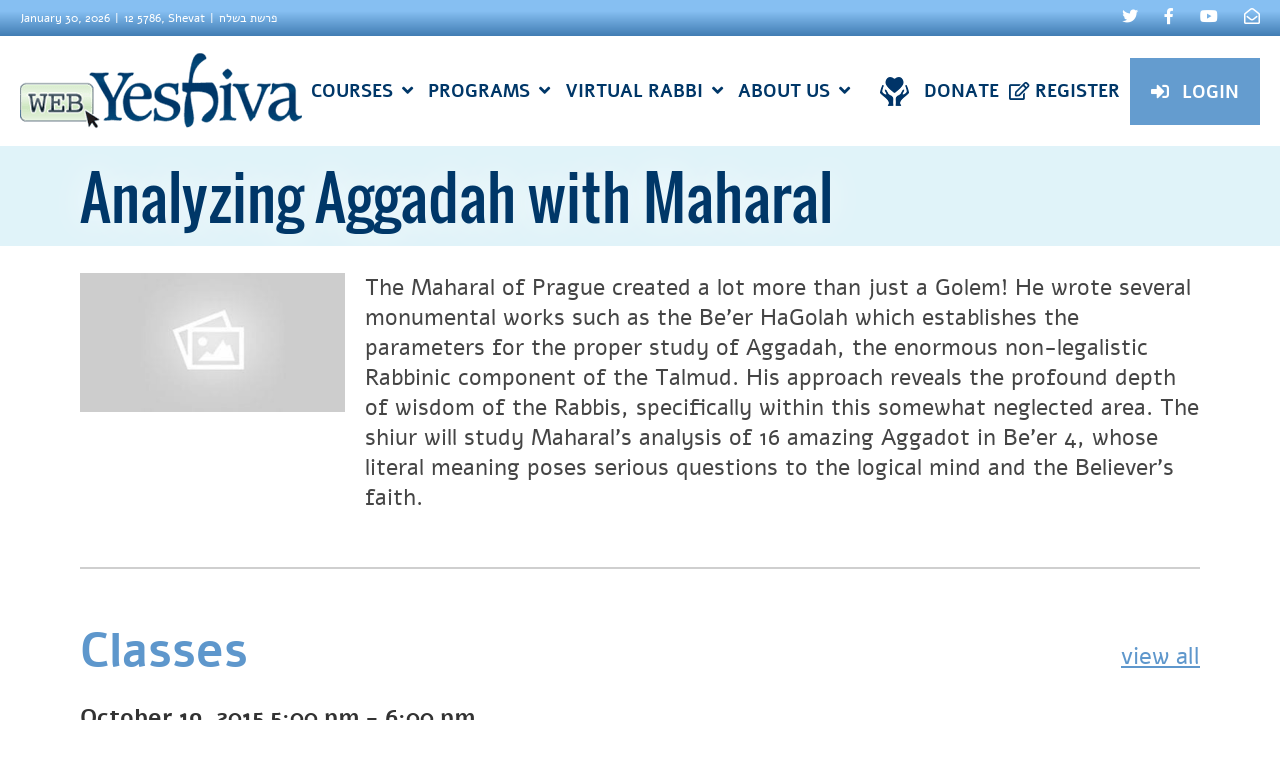

--- FILE ---
content_type: text/html; charset=UTF-8
request_url: https://webyeshiva.org/course/analyzing-aggadah-with-maharal/
body_size: 16217
content:
<!DOCTYPE html>
<html lang="en-US">
<head>
    
    <meta charset="UTF-8">
    <meta name="viewport" content="width=device-width, initial-scale=1.0"/>
    <meta http-equiv="X-UA-Compatible" content="ie=edge"/>
    <link rel="profile" href="https://gmpg.org/xfn/11">

	<meta name='robots' content='index, follow, max-image-preview:large, max-snippet:-1, max-video-preview:-1' />
	<style>img:is([sizes="auto" i], [sizes^="auto," i]) { contain-intrinsic-size: 3000px 1500px }</style>
	
	<!-- This site is optimized with the Yoast SEO plugin v26.0 - https://yoast.com/wordpress/plugins/seo/ -->
	<title>Analyzing Aggadah with Maharal - WebYeshiva</title>
	<link rel="canonical" href="https://webyeshiva.org/course/analyzing-aggadah-with-maharal/" />
	<meta property="og:locale" content="en_US" />
	<meta property="og:type" content="article" />
	<meta property="og:title" content="Analyzing Aggadah with Maharal - WebYeshiva" />
	<meta property="og:description" content="The Maharal of Prague created a lot more than just a Golem! He wrote several monumental works such as the Be’er HaGolah which establishes the parameters for the proper study of Aggadah, the enormous non-legalistic Rabbinic component of the Talmud. His approach reveals the profound depth of wisdom of the Rabbis, specifically within this somewhat neglected area. The shiur will study Maharal’s analysis of 16 amazing Aggadot in Be’er 4, whose literal meaning poses serious questions to the logical mind and the Believer’s faith." />
	<meta property="og:url" content="https://webyeshiva.org/course/analyzing-aggadah-with-maharal/" />
	<meta property="og:site_name" content="WebYeshiva" />
	<meta name="twitter:card" content="summary_large_image" />
	<script type="application/ld+json" class="yoast-schema-graph">{"@context":"https://schema.org","@graph":[{"@type":"CollectionPage","@id":"https://webyeshiva.org/course/analyzing-aggadah-with-maharal/","url":"https://webyeshiva.org/course/analyzing-aggadah-with-maharal/","name":"Analyzing Aggadah with Maharal - WebYeshiva","isPartOf":{"@id":"https://www.webyeshiva.org/#website"},"breadcrumb":{"@id":"https://webyeshiva.org/course/analyzing-aggadah-with-maharal/#breadcrumb"},"inLanguage":"en-US"},{"@type":"BreadcrumbList","@id":"https://webyeshiva.org/course/analyzing-aggadah-with-maharal/#breadcrumb","itemListElement":[{"@type":"ListItem","position":1,"name":"Home","item":"https://webyeshiva.org/"},{"@type":"ListItem","position":2,"name":"Analyzing Aggadah with Maharal"}]},{"@type":"WebSite","@id":"https://www.webyeshiva.org/#website","url":"https://www.webyeshiva.org/","name":"WebYeshiva","description":"Log in &amp; Learn","publisher":{"@id":"https://www.webyeshiva.org/#organization"},"potentialAction":[{"@type":"SearchAction","target":{"@type":"EntryPoint","urlTemplate":"https://www.webyeshiva.org/?s={search_term_string}"},"query-input":{"@type":"PropertyValueSpecification","valueRequired":true,"valueName":"search_term_string"}}],"inLanguage":"en-US"},{"@type":"Organization","@id":"https://www.webyeshiva.org/#organization","name":"WebYeshiva","url":"https://www.webyeshiva.org/","logo":{"@type":"ImageObject","inLanguage":"en-US","@id":"https://www.webyeshiva.org/#/schema/logo/image/","url":"https://webyeshiva.org/wp-content/uploads/2018/09/cropped-icon-title.png","contentUrl":"https://webyeshiva.org/wp-content/uploads/2018/09/cropped-icon-title.png","width":30,"height":65,"caption":"WebYeshiva"},"image":{"@id":"https://www.webyeshiva.org/#/schema/logo/image/"},"sameAs":["http://facebook.com/webyeshiva","http://youtube.com/webyeshiva","https://en.wikipedia.org/wiki/WebYeshiva"]}]}</script>
	<!-- / Yoast SEO plugin. -->


<link rel='dns-prefetch' href='//code.jquery.com' />
<link rel='dns-prefetch' href='//use.fontawesome.com' />
<link rel='dns-prefetch' href='//fonts.googleapis.com' />
<link rel="alternate" type="application/rss+xml" title="WebYeshiva &raquo; Feed" href="https://webyeshiva.org/feed/" />
<link rel="alternate" type="application/rss+xml" title="WebYeshiva &raquo; Comments Feed" href="https://webyeshiva.org/comments/feed/" />
<link rel="alternate" type="application/rss+xml" title="WebYeshiva &raquo; Analyzing Aggadah with Maharal Course Feed" href="https://webyeshiva.org/course/analyzing-aggadah-with-maharal/feed/" />
		<script type="text/javascript">
			var ajaxurl = 'https://webyeshiva.org/wp-admin/admin-ajax.php';
		</script>
				<!-- This site uses the Google Analytics by MonsterInsights plugin v9.8.0 - Using Analytics tracking - https://www.monsterinsights.com/ -->
							<script src="//www.googletagmanager.com/gtag/js?id=G-TPQW1QF7PD"  data-cfasync="false" data-wpfc-render="false" type="text/javascript" async></script>
			<script data-cfasync="false" data-wpfc-render="false" type="text/javascript">
				var mi_version = '9.8.0';
				var mi_track_user = true;
				var mi_no_track_reason = '';
								var MonsterInsightsDefaultLocations = {"page_location":"https:\/\/webyeshiva.org\/course\/analyzing-aggadah-with-maharal\/"};
								if ( typeof MonsterInsightsPrivacyGuardFilter === 'function' ) {
					var MonsterInsightsLocations = (typeof MonsterInsightsExcludeQuery === 'object') ? MonsterInsightsPrivacyGuardFilter( MonsterInsightsExcludeQuery ) : MonsterInsightsPrivacyGuardFilter( MonsterInsightsDefaultLocations );
				} else {
					var MonsterInsightsLocations = (typeof MonsterInsightsExcludeQuery === 'object') ? MonsterInsightsExcludeQuery : MonsterInsightsDefaultLocations;
				}

								var disableStrs = [
										'ga-disable-G-TPQW1QF7PD',
									];

				/* Function to detect opted out users */
				function __gtagTrackerIsOptedOut() {
					for (var index = 0; index < disableStrs.length; index++) {
						if (document.cookie.indexOf(disableStrs[index] + '=true') > -1) {
							return true;
						}
					}

					return false;
				}

				/* Disable tracking if the opt-out cookie exists. */
				if (__gtagTrackerIsOptedOut()) {
					for (var index = 0; index < disableStrs.length; index++) {
						window[disableStrs[index]] = true;
					}
				}

				/* Opt-out function */
				function __gtagTrackerOptout() {
					for (var index = 0; index < disableStrs.length; index++) {
						document.cookie = disableStrs[index] + '=true; expires=Thu, 31 Dec 2099 23:59:59 UTC; path=/';
						window[disableStrs[index]] = true;
					}
				}

				if ('undefined' === typeof gaOptout) {
					function gaOptout() {
						__gtagTrackerOptout();
					}
				}
								window.dataLayer = window.dataLayer || [];

				window.MonsterInsightsDualTracker = {
					helpers: {},
					trackers: {},
				};
				if (mi_track_user) {
					function __gtagDataLayer() {
						dataLayer.push(arguments);
					}

					function __gtagTracker(type, name, parameters) {
						if (!parameters) {
							parameters = {};
						}

						if (parameters.send_to) {
							__gtagDataLayer.apply(null, arguments);
							return;
						}

						if (type === 'event') {
														parameters.send_to = monsterinsights_frontend.v4_id;
							var hookName = name;
							if (typeof parameters['event_category'] !== 'undefined') {
								hookName = parameters['event_category'] + ':' + name;
							}

							if (typeof MonsterInsightsDualTracker.trackers[hookName] !== 'undefined') {
								MonsterInsightsDualTracker.trackers[hookName](parameters);
							} else {
								__gtagDataLayer('event', name, parameters);
							}
							
						} else {
							__gtagDataLayer.apply(null, arguments);
						}
					}

					__gtagTracker('js', new Date());
					__gtagTracker('set', {
						'developer_id.dZGIzZG': true,
											});
					if ( MonsterInsightsLocations.page_location ) {
						__gtagTracker('set', MonsterInsightsLocations);
					}
										__gtagTracker('config', 'G-TPQW1QF7PD', {"forceSSL":"true","link_attribution":"true"} );
										window.gtag = __gtagTracker;										(function () {
						/* https://developers.google.com/analytics/devguides/collection/analyticsjs/ */
						/* ga and __gaTracker compatibility shim. */
						var noopfn = function () {
							return null;
						};
						var newtracker = function () {
							return new Tracker();
						};
						var Tracker = function () {
							return null;
						};
						var p = Tracker.prototype;
						p.get = noopfn;
						p.set = noopfn;
						p.send = function () {
							var args = Array.prototype.slice.call(arguments);
							args.unshift('send');
							__gaTracker.apply(null, args);
						};
						var __gaTracker = function () {
							var len = arguments.length;
							if (len === 0) {
								return;
							}
							var f = arguments[len - 1];
							if (typeof f !== 'object' || f === null || typeof f.hitCallback !== 'function') {
								if ('send' === arguments[0]) {
									var hitConverted, hitObject = false, action;
									if ('event' === arguments[1]) {
										if ('undefined' !== typeof arguments[3]) {
											hitObject = {
												'eventAction': arguments[3],
												'eventCategory': arguments[2],
												'eventLabel': arguments[4],
												'value': arguments[5] ? arguments[5] : 1,
											}
										}
									}
									if ('pageview' === arguments[1]) {
										if ('undefined' !== typeof arguments[2]) {
											hitObject = {
												'eventAction': 'page_view',
												'page_path': arguments[2],
											}
										}
									}
									if (typeof arguments[2] === 'object') {
										hitObject = arguments[2];
									}
									if (typeof arguments[5] === 'object') {
										Object.assign(hitObject, arguments[5]);
									}
									if ('undefined' !== typeof arguments[1].hitType) {
										hitObject = arguments[1];
										if ('pageview' === hitObject.hitType) {
											hitObject.eventAction = 'page_view';
										}
									}
									if (hitObject) {
										action = 'timing' === arguments[1].hitType ? 'timing_complete' : hitObject.eventAction;
										hitConverted = mapArgs(hitObject);
										__gtagTracker('event', action, hitConverted);
									}
								}
								return;
							}

							function mapArgs(args) {
								var arg, hit = {};
								var gaMap = {
									'eventCategory': 'event_category',
									'eventAction': 'event_action',
									'eventLabel': 'event_label',
									'eventValue': 'event_value',
									'nonInteraction': 'non_interaction',
									'timingCategory': 'event_category',
									'timingVar': 'name',
									'timingValue': 'value',
									'timingLabel': 'event_label',
									'page': 'page_path',
									'location': 'page_location',
									'title': 'page_title',
									'referrer' : 'page_referrer',
								};
								for (arg in args) {
																		if (!(!args.hasOwnProperty(arg) || !gaMap.hasOwnProperty(arg))) {
										hit[gaMap[arg]] = args[arg];
									} else {
										hit[arg] = args[arg];
									}
								}
								return hit;
							}

							try {
								f.hitCallback();
							} catch (ex) {
							}
						};
						__gaTracker.create = newtracker;
						__gaTracker.getByName = newtracker;
						__gaTracker.getAll = function () {
							return [];
						};
						__gaTracker.remove = noopfn;
						__gaTracker.loaded = true;
						window['__gaTracker'] = __gaTracker;
					})();
									} else {
										console.log("");
					(function () {
						function __gtagTracker() {
							return null;
						}

						window['__gtagTracker'] = __gtagTracker;
						window['gtag'] = __gtagTracker;
					})();
									}
			</script>
			
							<!-- / Google Analytics by MonsterInsights -->
		<script type="text/javascript">
/* <![CDATA[ */
window._wpemojiSettings = {"baseUrl":"https:\/\/s.w.org\/images\/core\/emoji\/16.0.1\/72x72\/","ext":".png","svgUrl":"https:\/\/s.w.org\/images\/core\/emoji\/16.0.1\/svg\/","svgExt":".svg","source":{"concatemoji":"https:\/\/webyeshiva.org\/wp-includes\/js\/wp-emoji-release.min.js?ver=6.8.3"}};
/*! This file is auto-generated */
!function(s,n){var o,i,e;function c(e){try{var t={supportTests:e,timestamp:(new Date).valueOf()};sessionStorage.setItem(o,JSON.stringify(t))}catch(e){}}function p(e,t,n){e.clearRect(0,0,e.canvas.width,e.canvas.height),e.fillText(t,0,0);var t=new Uint32Array(e.getImageData(0,0,e.canvas.width,e.canvas.height).data),a=(e.clearRect(0,0,e.canvas.width,e.canvas.height),e.fillText(n,0,0),new Uint32Array(e.getImageData(0,0,e.canvas.width,e.canvas.height).data));return t.every(function(e,t){return e===a[t]})}function u(e,t){e.clearRect(0,0,e.canvas.width,e.canvas.height),e.fillText(t,0,0);for(var n=e.getImageData(16,16,1,1),a=0;a<n.data.length;a++)if(0!==n.data[a])return!1;return!0}function f(e,t,n,a){switch(t){case"flag":return n(e,"\ud83c\udff3\ufe0f\u200d\u26a7\ufe0f","\ud83c\udff3\ufe0f\u200b\u26a7\ufe0f")?!1:!n(e,"\ud83c\udde8\ud83c\uddf6","\ud83c\udde8\u200b\ud83c\uddf6")&&!n(e,"\ud83c\udff4\udb40\udc67\udb40\udc62\udb40\udc65\udb40\udc6e\udb40\udc67\udb40\udc7f","\ud83c\udff4\u200b\udb40\udc67\u200b\udb40\udc62\u200b\udb40\udc65\u200b\udb40\udc6e\u200b\udb40\udc67\u200b\udb40\udc7f");case"emoji":return!a(e,"\ud83e\udedf")}return!1}function g(e,t,n,a){var r="undefined"!=typeof WorkerGlobalScope&&self instanceof WorkerGlobalScope?new OffscreenCanvas(300,150):s.createElement("canvas"),o=r.getContext("2d",{willReadFrequently:!0}),i=(o.textBaseline="top",o.font="600 32px Arial",{});return e.forEach(function(e){i[e]=t(o,e,n,a)}),i}function t(e){var t=s.createElement("script");t.src=e,t.defer=!0,s.head.appendChild(t)}"undefined"!=typeof Promise&&(o="wpEmojiSettingsSupports",i=["flag","emoji"],n.supports={everything:!0,everythingExceptFlag:!0},e=new Promise(function(e){s.addEventListener("DOMContentLoaded",e,{once:!0})}),new Promise(function(t){var n=function(){try{var e=JSON.parse(sessionStorage.getItem(o));if("object"==typeof e&&"number"==typeof e.timestamp&&(new Date).valueOf()<e.timestamp+604800&&"object"==typeof e.supportTests)return e.supportTests}catch(e){}return null}();if(!n){if("undefined"!=typeof Worker&&"undefined"!=typeof OffscreenCanvas&&"undefined"!=typeof URL&&URL.createObjectURL&&"undefined"!=typeof Blob)try{var e="postMessage("+g.toString()+"("+[JSON.stringify(i),f.toString(),p.toString(),u.toString()].join(",")+"));",a=new Blob([e],{type:"text/javascript"}),r=new Worker(URL.createObjectURL(a),{name:"wpTestEmojiSupports"});return void(r.onmessage=function(e){c(n=e.data),r.terminate(),t(n)})}catch(e){}c(n=g(i,f,p,u))}t(n)}).then(function(e){for(var t in e)n.supports[t]=e[t],n.supports.everything=n.supports.everything&&n.supports[t],"flag"!==t&&(n.supports.everythingExceptFlag=n.supports.everythingExceptFlag&&n.supports[t]);n.supports.everythingExceptFlag=n.supports.everythingExceptFlag&&!n.supports.flag,n.DOMReady=!1,n.readyCallback=function(){n.DOMReady=!0}}).then(function(){return e}).then(function(){var e;n.supports.everything||(n.readyCallback(),(e=n.source||{}).concatemoji?t(e.concatemoji):e.wpemoji&&e.twemoji&&(t(e.twemoji),t(e.wpemoji)))}))}((window,document),window._wpemojiSettings);
/* ]]> */
</script>
<style id='wp-emoji-styles-inline-css' type='text/css'>

	img.wp-smiley, img.emoji {
		display: inline !important;
		border: none !important;
		box-shadow: none !important;
		height: 1em !important;
		width: 1em !important;
		margin: 0 0.07em !important;
		vertical-align: -0.1em !important;
		background: none !important;
		padding: 0 !important;
	}
</style>
<link rel='stylesheet' id='wp-block-library-css' href='https://webyeshiva.org/wp-includes/css/dist/block-library/style.min.css?ver=6.8.3' type='text/css' media='all' />
<style id='classic-theme-styles-inline-css' type='text/css'>
/*! This file is auto-generated */
.wp-block-button__link{color:#fff;background-color:#32373c;border-radius:9999px;box-shadow:none;text-decoration:none;padding:calc(.667em + 2px) calc(1.333em + 2px);font-size:1.125em}.wp-block-file__button{background:#32373c;color:#fff;text-decoration:none}
</style>
<style id='pdfemb-pdf-embedder-viewer-style-inline-css' type='text/css'>
.wp-block-pdfemb-pdf-embedder-viewer{max-width:none}

</style>
<style id='global-styles-inline-css' type='text/css'>
:root{--wp--preset--aspect-ratio--square: 1;--wp--preset--aspect-ratio--4-3: 4/3;--wp--preset--aspect-ratio--3-4: 3/4;--wp--preset--aspect-ratio--3-2: 3/2;--wp--preset--aspect-ratio--2-3: 2/3;--wp--preset--aspect-ratio--16-9: 16/9;--wp--preset--aspect-ratio--9-16: 9/16;--wp--preset--color--black: #000000;--wp--preset--color--cyan-bluish-gray: #abb8c3;--wp--preset--color--white: #ffffff;--wp--preset--color--pale-pink: #f78da7;--wp--preset--color--vivid-red: #cf2e2e;--wp--preset--color--luminous-vivid-orange: #ff6900;--wp--preset--color--luminous-vivid-amber: #fcb900;--wp--preset--color--light-green-cyan: #7bdcb5;--wp--preset--color--vivid-green-cyan: #00d084;--wp--preset--color--pale-cyan-blue: #8ed1fc;--wp--preset--color--vivid-cyan-blue: #0693e3;--wp--preset--color--vivid-purple: #9b51e0;--wp--preset--gradient--vivid-cyan-blue-to-vivid-purple: linear-gradient(135deg,rgba(6,147,227,1) 0%,rgb(155,81,224) 100%);--wp--preset--gradient--light-green-cyan-to-vivid-green-cyan: linear-gradient(135deg,rgb(122,220,180) 0%,rgb(0,208,130) 100%);--wp--preset--gradient--luminous-vivid-amber-to-luminous-vivid-orange: linear-gradient(135deg,rgba(252,185,0,1) 0%,rgba(255,105,0,1) 100%);--wp--preset--gradient--luminous-vivid-orange-to-vivid-red: linear-gradient(135deg,rgba(255,105,0,1) 0%,rgb(207,46,46) 100%);--wp--preset--gradient--very-light-gray-to-cyan-bluish-gray: linear-gradient(135deg,rgb(238,238,238) 0%,rgb(169,184,195) 100%);--wp--preset--gradient--cool-to-warm-spectrum: linear-gradient(135deg,rgb(74,234,220) 0%,rgb(151,120,209) 20%,rgb(207,42,186) 40%,rgb(238,44,130) 60%,rgb(251,105,98) 80%,rgb(254,248,76) 100%);--wp--preset--gradient--blush-light-purple: linear-gradient(135deg,rgb(255,206,236) 0%,rgb(152,150,240) 100%);--wp--preset--gradient--blush-bordeaux: linear-gradient(135deg,rgb(254,205,165) 0%,rgb(254,45,45) 50%,rgb(107,0,62) 100%);--wp--preset--gradient--luminous-dusk: linear-gradient(135deg,rgb(255,203,112) 0%,rgb(199,81,192) 50%,rgb(65,88,208) 100%);--wp--preset--gradient--pale-ocean: linear-gradient(135deg,rgb(255,245,203) 0%,rgb(182,227,212) 50%,rgb(51,167,181) 100%);--wp--preset--gradient--electric-grass: linear-gradient(135deg,rgb(202,248,128) 0%,rgb(113,206,126) 100%);--wp--preset--gradient--midnight: linear-gradient(135deg,rgb(2,3,129) 0%,rgb(40,116,252) 100%);--wp--preset--font-size--small: 13px;--wp--preset--font-size--medium: 20px;--wp--preset--font-size--large: 36px;--wp--preset--font-size--x-large: 42px;--wp--preset--spacing--20: 0.44rem;--wp--preset--spacing--30: 0.67rem;--wp--preset--spacing--40: 1rem;--wp--preset--spacing--50: 1.5rem;--wp--preset--spacing--60: 2.25rem;--wp--preset--spacing--70: 3.38rem;--wp--preset--spacing--80: 5.06rem;--wp--preset--shadow--natural: 6px 6px 9px rgba(0, 0, 0, 0.2);--wp--preset--shadow--deep: 12px 12px 50px rgba(0, 0, 0, 0.4);--wp--preset--shadow--sharp: 6px 6px 0px rgba(0, 0, 0, 0.2);--wp--preset--shadow--outlined: 6px 6px 0px -3px rgba(255, 255, 255, 1), 6px 6px rgba(0, 0, 0, 1);--wp--preset--shadow--crisp: 6px 6px 0px rgba(0, 0, 0, 1);}:where(.is-layout-flex){gap: 0.5em;}:where(.is-layout-grid){gap: 0.5em;}body .is-layout-flex{display: flex;}.is-layout-flex{flex-wrap: wrap;align-items: center;}.is-layout-flex > :is(*, div){margin: 0;}body .is-layout-grid{display: grid;}.is-layout-grid > :is(*, div){margin: 0;}:where(.wp-block-columns.is-layout-flex){gap: 2em;}:where(.wp-block-columns.is-layout-grid){gap: 2em;}:where(.wp-block-post-template.is-layout-flex){gap: 1.25em;}:where(.wp-block-post-template.is-layout-grid){gap: 1.25em;}.has-black-color{color: var(--wp--preset--color--black) !important;}.has-cyan-bluish-gray-color{color: var(--wp--preset--color--cyan-bluish-gray) !important;}.has-white-color{color: var(--wp--preset--color--white) !important;}.has-pale-pink-color{color: var(--wp--preset--color--pale-pink) !important;}.has-vivid-red-color{color: var(--wp--preset--color--vivid-red) !important;}.has-luminous-vivid-orange-color{color: var(--wp--preset--color--luminous-vivid-orange) !important;}.has-luminous-vivid-amber-color{color: var(--wp--preset--color--luminous-vivid-amber) !important;}.has-light-green-cyan-color{color: var(--wp--preset--color--light-green-cyan) !important;}.has-vivid-green-cyan-color{color: var(--wp--preset--color--vivid-green-cyan) !important;}.has-pale-cyan-blue-color{color: var(--wp--preset--color--pale-cyan-blue) !important;}.has-vivid-cyan-blue-color{color: var(--wp--preset--color--vivid-cyan-blue) !important;}.has-vivid-purple-color{color: var(--wp--preset--color--vivid-purple) !important;}.has-black-background-color{background-color: var(--wp--preset--color--black) !important;}.has-cyan-bluish-gray-background-color{background-color: var(--wp--preset--color--cyan-bluish-gray) !important;}.has-white-background-color{background-color: var(--wp--preset--color--white) !important;}.has-pale-pink-background-color{background-color: var(--wp--preset--color--pale-pink) !important;}.has-vivid-red-background-color{background-color: var(--wp--preset--color--vivid-red) !important;}.has-luminous-vivid-orange-background-color{background-color: var(--wp--preset--color--luminous-vivid-orange) !important;}.has-luminous-vivid-amber-background-color{background-color: var(--wp--preset--color--luminous-vivid-amber) !important;}.has-light-green-cyan-background-color{background-color: var(--wp--preset--color--light-green-cyan) !important;}.has-vivid-green-cyan-background-color{background-color: var(--wp--preset--color--vivid-green-cyan) !important;}.has-pale-cyan-blue-background-color{background-color: var(--wp--preset--color--pale-cyan-blue) !important;}.has-vivid-cyan-blue-background-color{background-color: var(--wp--preset--color--vivid-cyan-blue) !important;}.has-vivid-purple-background-color{background-color: var(--wp--preset--color--vivid-purple) !important;}.has-black-border-color{border-color: var(--wp--preset--color--black) !important;}.has-cyan-bluish-gray-border-color{border-color: var(--wp--preset--color--cyan-bluish-gray) !important;}.has-white-border-color{border-color: var(--wp--preset--color--white) !important;}.has-pale-pink-border-color{border-color: var(--wp--preset--color--pale-pink) !important;}.has-vivid-red-border-color{border-color: var(--wp--preset--color--vivid-red) !important;}.has-luminous-vivid-orange-border-color{border-color: var(--wp--preset--color--luminous-vivid-orange) !important;}.has-luminous-vivid-amber-border-color{border-color: var(--wp--preset--color--luminous-vivid-amber) !important;}.has-light-green-cyan-border-color{border-color: var(--wp--preset--color--light-green-cyan) !important;}.has-vivid-green-cyan-border-color{border-color: var(--wp--preset--color--vivid-green-cyan) !important;}.has-pale-cyan-blue-border-color{border-color: var(--wp--preset--color--pale-cyan-blue) !important;}.has-vivid-cyan-blue-border-color{border-color: var(--wp--preset--color--vivid-cyan-blue) !important;}.has-vivid-purple-border-color{border-color: var(--wp--preset--color--vivid-purple) !important;}.has-vivid-cyan-blue-to-vivid-purple-gradient-background{background: var(--wp--preset--gradient--vivid-cyan-blue-to-vivid-purple) !important;}.has-light-green-cyan-to-vivid-green-cyan-gradient-background{background: var(--wp--preset--gradient--light-green-cyan-to-vivid-green-cyan) !important;}.has-luminous-vivid-amber-to-luminous-vivid-orange-gradient-background{background: var(--wp--preset--gradient--luminous-vivid-amber-to-luminous-vivid-orange) !important;}.has-luminous-vivid-orange-to-vivid-red-gradient-background{background: var(--wp--preset--gradient--luminous-vivid-orange-to-vivid-red) !important;}.has-very-light-gray-to-cyan-bluish-gray-gradient-background{background: var(--wp--preset--gradient--very-light-gray-to-cyan-bluish-gray) !important;}.has-cool-to-warm-spectrum-gradient-background{background: var(--wp--preset--gradient--cool-to-warm-spectrum) !important;}.has-blush-light-purple-gradient-background{background: var(--wp--preset--gradient--blush-light-purple) !important;}.has-blush-bordeaux-gradient-background{background: var(--wp--preset--gradient--blush-bordeaux) !important;}.has-luminous-dusk-gradient-background{background: var(--wp--preset--gradient--luminous-dusk) !important;}.has-pale-ocean-gradient-background{background: var(--wp--preset--gradient--pale-ocean) !important;}.has-electric-grass-gradient-background{background: var(--wp--preset--gradient--electric-grass) !important;}.has-midnight-gradient-background{background: var(--wp--preset--gradient--midnight) !important;}.has-small-font-size{font-size: var(--wp--preset--font-size--small) !important;}.has-medium-font-size{font-size: var(--wp--preset--font-size--medium) !important;}.has-large-font-size{font-size: var(--wp--preset--font-size--large) !important;}.has-x-large-font-size{font-size: var(--wp--preset--font-size--x-large) !important;}
:where(.wp-block-post-template.is-layout-flex){gap: 1.25em;}:where(.wp-block-post-template.is-layout-grid){gap: 1.25em;}
:where(.wp-block-columns.is-layout-flex){gap: 2em;}:where(.wp-block-columns.is-layout-grid){gap: 2em;}
:root :where(.wp-block-pullquote){font-size: 1.5em;line-height: 1.6;}
</style>
<link rel='stylesheet' id='wp-blog-designer-fontawesome-stylesheets-css' href='https://webyeshiva.org/wp-content/plugins/blog-designer//admin/css/fontawesome-all.min.css?ver=1.0' type='text/css' media='all' />
<link rel='stylesheet' id='wp-blog-designer-css-stylesheets-css' href='https://webyeshiva.org/wp-content/plugins/blog-designer/public/css/designer_css.css?ver=1.0' type='text/css' media='all' />
<link rel='stylesheet' id='theme-my-login-css' href='https://webyeshiva.org/wp-content/plugins/theme-my-login/assets/styles/theme-my-login.min.css?ver=7.1.12' type='text/css' media='all' />
<link rel='stylesheet' id='fontawesome 5.13.0-css' href='https://use.fontawesome.com/releases/v5.13.0/css/all.css?ver=5.13.0' type='text/css' media='all' />
<link rel='stylesheet' id='Open Sans-css' href='https://fonts.googleapis.com/css?family=Open+Sans%3A400%2C500%2C600%2C700%2C900&#038;ver=6.8.3' type='text/css' media='all' />
<link rel='stylesheet' id='webyeshiva fonts-css' href='https://webyeshiva.org/wp-content/themes/webyeshiva/assets/fonts/fonts.css?ver=6.8.3' type='text/css' media='all' />
<link rel='stylesheet' id='css plugin Sumoselect 3.0.2-css' href='https://webyeshiva.org/wp-content/themes/webyeshiva/assets/plugins/sumoselect/css/sumoselect.css?ver=3.0.2' type='text/css' media='all' />
<link rel='stylesheet' id='css plugin Swiper 4.3.3-css' href='https://webyeshiva.org/wp-content/themes/webyeshiva/assets/plugins/swiper-4.3.3/css/swiper.min.css?ver=4.3.3' type='text/css' media='all' />
<link rel='stylesheet' id='css plugin Slick 1.8.1-css' href='https://webyeshiva.org/wp-content/themes/webyeshiva/assets/plugins/slick-1.8.1/css/slick.css?ver=1.8.1' type='text/css' media='all' />
<link rel='stylesheet' id='css plugin Remodal 1.1.1-css' href='https://webyeshiva.org/wp-content/themes/webyeshiva/assets/plugins/remodal%20-%201.1.1/remodal.css?ver=1.1.1' type='text/css' media='all' />
<link rel='stylesheet' id='css plugin Remodal theme 1.1.1-css' href='https://webyeshiva.org/wp-content/themes/webyeshiva/assets/plugins/remodal%20-%201.1.1/remodal-default-theme.css?ver=1.1.1' type='text/css' media='all' />
<link rel='stylesheet' id='main-style-css' href='https://webyeshiva.org/wp-content/themes/webyeshiva/assets/css/style.min.css?ver=1.1' type='text/css' media='all' />
<link rel='stylesheet' id='custom-style-css' href='https://webyeshiva.org/wp-content/themes/webyeshiva/style.css?ver=5.4.5' type='text/css' media='all' />
<script type="text/javascript" src="https://webyeshiva.org/wp-content/plugins/google-analytics-for-wordpress/assets/js/frontend-gtag.min.js?ver=9.8.0" id="monsterinsights-frontend-script-js" async="async" data-wp-strategy="async"></script>
<script data-cfasync="false" data-wpfc-render="false" type="text/javascript" id='monsterinsights-frontend-script-js-extra'>/* <![CDATA[ */
var monsterinsights_frontend = {"js_events_tracking":"true","download_extensions":"doc,pdf,ppt,zip,xls,docx,pptx,xlsx","inbound_paths":"[{\"path\":\"\\\/go\\\/\",\"label\":\"affiliate\"},{\"path\":\"\\\/recommend\\\/\",\"label\":\"affiliate\"}]","home_url":"https:\/\/webyeshiva.org","hash_tracking":"false","v4_id":"G-TPQW1QF7PD"};/* ]]> */
</script>
<script type="text/javascript" src="https://webyeshiva.org/wp-content/themes/webyeshiva/assets/plugins/jquery/dist/jquery.min.js?ver=3.3.1" id="jquery-js"></script>
<script type="text/javascript" src="https://webyeshiva.org/wp-includes/js/imagesloaded.min.js?ver=5.0.0" id="imagesloaded-js"></script>
<script type="text/javascript" src="https://webyeshiva.org/wp-includes/js/masonry.min.js?ver=4.2.2" id="masonry-js"></script>
<script type="text/javascript" src="https://webyeshiva.org/wp-content/plugins/blog-designer/public/js/ticker.min.js?ver=1.0" id="ticker-js"></script>
<script type="text/javascript" src="https://webyeshiva.org/wp-content/plugins/blog-designer/public/js/designer.js?ver=1.0" id="wp-blog-designer-script-js"></script>
<link rel="https://api.w.org/" href="https://webyeshiva.org/wp-json/" /><link rel="EditURI" type="application/rsd+xml" title="RSD" href="https://webyeshiva.org/xmlrpc.php?rsd" />
<meta name="generator" content="WordPress 6.8.3" />
<!-- Google tag (gtag.js) -->
<script async src="https://www.googletagmanager.com/gtag/js?id=G-5QGKQ4E7Z6"></script>
<script>
  window.dataLayer = window.dataLayer || [];
  function gtag(){dataLayer.push(arguments);}
  gtag('js', new Date());

  gtag('config', 'G-5QGKQ4E7Z6');
</script>

<!-- Facebook Pixel Code -->
<script>
!function(f,b,e,v,n,t,s)
{if(f.fbq)return;n=f.fbq=function(){n.callMethod?
n.callMethod.apply(n,arguments):n.queue.push(arguments)};
if(!f._fbq)f._fbq=n;n.push=n;n.loaded=!0;n.version='2.0';
n.queue=[];t=b.createElement(e);t.async=!0;
t.src=v;s=b.getElementsByTagName(e)[0];
s.parentNode.insertBefore(t,s)}(window,document,'script',
'https://connect.facebook.net/en_US/fbevents.js');
 fbq('init', '443192042472336'); 
fbq('track', 'PageView');
</script>
<noscript>
 <img height="1" width="1" 
src="https://www.facebook.com/tr?id=443192042472336&ev=PageView
&noscript=1"/>
</noscript>
<!-- End Facebook Pixel Code --><link rel="icon" href="https://webyeshiva.org/wp-content/uploads/2019/05/icon-logo-50x50.jpg" sizes="32x32" />
<link rel="icon" href="https://webyeshiva.org/wp-content/uploads/2019/05/icon-logo.jpg" sizes="192x192" />
<link rel="apple-touch-icon" href="https://webyeshiva.org/wp-content/uploads/2019/05/icon-logo.jpg" />
<meta name="msapplication-TileImage" content="https://webyeshiva.org/wp-content/uploads/2019/05/icon-logo.jpg" />
		<style type="text/css" id="wp-custom-css">
			.home section.section.section--courses.hide-mobile {display:none !important}


section.section.section--title {background: #e0f3f9 !important}

.flag-td {
	width: 200px;
}


/* google auth */
#theChampGoogleButton,
.theChampGoogleLogin {
	display: none;
}

.post{max-width:1080px;margin:50px auto }

.post-navigation,.post-thumbnail {display:none !important}

.page-id-28206 .title {text-align:left !important}

.gform_wrapper.gf_browser_chrome .gfield_radio li input[type=radio] {
    margin-top: 0;
}

.gform_wrapper.gf_browser_chrome .gfield_checkbox li input, .gform_wrapper.gf_browser_chrome .gfield_checkbox li input[type=checkbox]
{
	margin-top: 0;
}

.post-template-default  .comments-area {
	max-width: 1080px!important;
	margin: 0 auto!important;
}
.post-template-default time.updated {
	display: none!important;
}
.post-template-default footer .cat-links:after {
	content: ' ';
	position: relative;
	top: 0;
	right: 0;
	display: inline;
}

body.archive .page-header,
body.post-template-default .entry-header {
	max-width: 1080px;
	margin: auto;
}
body.archive .page-header h1 {
	font-size: 28px;
}
body.post-template-default .cat-links, 
body.archive footer .cat-links,
body.post-template-default .tags-links,
body.archive footer .tags-links,
body.post-template-default .comments-link,
body.archive footer .comments-link {
	padding: 0 10px!important;
}
body.archive footer .edit-link {
	display: block!important;
}

@media screen and (max-width: 600px) {

	.section--title h1 {
		position: relative!important;
		bottom: 0!important;
		padding-bottom:20px!important;
	}
}
@media (max-width: 768px) {
	.flag-table td {
		width: 100%!important;
	}
	
	.single-post .entry-content img {
    width: 100%;
}
	
	
	
	.section--donation-flags .container .donation-about {
    flex-basis: 50%;
    flex-grow: 1;
    padding: 0 10px;
    border-bottom: 1px solid;
    padding-bottom: 13px;
}
	
}

.wy-lesson-item .vertical__head {
	cursor: pointer;
}

.timezone_date_changed.fadeout{
	opacity: 1;
}

.container.container--fluid.header__main-container * {
    font-size: 18px;
}		</style>
		</head>

<body class="archive tax-course term-analyzing-aggadah-with-maharal term-489 wp-custom-logo wp-theme-webyeshiva  hfeed no-sidebar">

<div id="preloaderSpinner" class="preloader spinner" style="display: none;">
    <div class="spinWrap">
        <p class="spinnerImage"></p>
        <p class="loader"></p>
        <p class="loadingMessage" id="spinnerMessage"></p>
    </div>
</div>

<div class="site-wrapper">

<header class="header">
    <div class="top-bar">
        <div class="container container--fluid">

            
                        <ul class="top-bar__list">
                                    <li class="top-bar__item">January 30, 2026</li>
                                    <li class="top-bar__item">12 5786, Shevat</li>
                                    <li class="top-bar__item">פרשת בשלח</li>
                            </ul>
            
            <!-- block: header socials -->
                            <div class="top-bar__links-social">
                                                                                            <a target="_blank" class="top-bar__link-social" href="https://www.twitter.com/webyeshiva"><i class="fab fa-twitter"></i></a>
                                                                                               <a target="_blank" class="top-bar__link-social" href="https://www.facebook.com/webyeshiva"><i class="fab fa-facebook-f"></i></a>
                                                                                                    <a target="_blank" class="top-bar__link-social" href="https://www.youtube.com/webyeshiva"><i class="fab fa-youtube"></i></a>
                                                                       <a target="_blank" class="top-bar__link-social" href="mailto:office@webyeshiva.org"><i class="far fa-envelope-open"></i></a>
                                            </div>
            
        </div>
    </div>
    <div class="nav-bar">
        <div class="container container--fluid header__main-container">
            <div class="nav-bar__logo logo">
                <a class="logo__link" href="https://webyeshiva.org/">
                    <img class="logo__img" src="https://webyeshiva.org/wp-content/uploads/2018/09/logo.png" alt=""/>
                </a>
            </div>
            <div class="nav-bar__burger js-burger">
                <span></span>
                <span></span>
                <span></span>
            </div>
            <div class="nav-bar__nav nav js-nav">
                                    <div class="nav__menu"><ul id="primary-menu" class="nav__list"><li id="menu-item-71383" class="courses menu-item menu-item-type-custom menu-item-object-custom menu-item-has-children menu-item-71383 nav__item"><a href="#" class=" nav__link js-subButton"><span>Courses</span><i class="fas fa-angle-down"></i></a><div class="nav__children js-subNav nav__courses">
<ul class="sub-menu nav__list-children">
	<li id="menu-item-71449" class="mobile menu-item menu-item-type-custom menu-item-object-custom menu-item-71449 nav__children-item"><a href="https://webyeshiva.org/course/" class=" nav__link-children">All courses</a></li>
	<li id="menu-item-7280" class="menu-item menu-item-type-custom menu-item-object-custom menu-item-7280 nav__children-item"><a href="https://webyeshiva.org/course/?topic=22" class=" nav__link-children">Talmud</a></li>
	<li id="menu-item-7281" class="menu-item menu-item-type-custom menu-item-object-custom menu-item-7281 nav__children-item"><a href="https://webyeshiva.org/course/?topic=20" class=" nav__link-children">Tanach &#8211; Bible</a></li>
	<li id="menu-item-7282" class="menu-item menu-item-type-custom menu-item-object-custom menu-item-7282 nav__children-item"><a href="https://webyeshiva.org/course/?topic=18" class=" nav__link-children">Halacha &#8211; Jewish Law</a></li>
	<li id="menu-item-7283" class="menu-item menu-item-type-custom menu-item-object-custom menu-item-7283 nav__children-item"><a href="https://webyeshiva.org/course/?topic=19" class=" nav__link-children">Hashkafa &#8211; Jewish Thought</a></li>
	<li id="menu-item-7284" class="menu-item menu-item-type-custom menu-item-object-custom menu-item-7284 nav__children-item"><a href="https://webyeshiva.org/course/?topic=21" class=" nav__link-children">Chassidut and Kabbalah</a></li>
	<li id="menu-item-7285" class="menu-item menu-item-type-custom menu-item-object-custom menu-item-7285 nav__children-item"><a href="https://webyeshiva.org/course/?topic=23" class=" nav__link-children">Other Topics in Judaism</a></li>
</ul>
<div class="text-center"><a class="btn btn--primary btn--courses" href="https://webyeshiva.org/course/">Browse all courses</a></div></div></li>
<li id="menu-item-178" class="menu-item menu-item-type-custom menu-item-object-custom menu-item-has-children menu-item-178 nav__item"><a href="#" class=" nav__link js-subButton"><span>Programs</span><i class="fas fa-angle-down"></i></a><div class="nav__children js-subNav">
<ul class="sub-menu nav__list-children">
	<li id="menu-item-123967" class="menu-item menu-item-type-post_type menu-item-object-page menu-item-has-children menu-item-123967 nav__children-item"><a href="https://webyeshiva.org/machshava-mastery-program/" class=" nav__link-children js-subButton">Machshava Mastery Program</a>
	<ul class="sub-menu nav__list-children nav__list-children--simple">
		<li id="menu-item-123976" class="menu-item menu-item-type-post_type menu-item-object-page menu-item-123976  nav__children-item  nav__children-item--simple"><a href="https://webyeshiva.org/machshava-mastery-program/" class=" nav__link-children nav__link-children--simple">Overview</a></li>
		<li id="menu-item-123968" class="menu-item menu-item-type-post_type menu-item-object-page menu-item-123968  nav__children-item  nav__children-item--simple"><a href="https://webyeshiva.org/machshava-mastery-curriculum/" class=" nav__link-children nav__link-children--simple">Curriculum</a></li>
		<li id="menu-item-123966" class="menu-item menu-item-type-post_type menu-item-object-page menu-item-123966  nav__children-item  nav__children-item--simple"><a href="https://webyeshiva.org/machshava-mastery-application/" class=" nav__link-children nav__link-children--simple">Application</a></li>
		<li id="menu-item-123965" class="menu-item menu-item-type-post_type menu-item-object-page menu-item-123965  nav__children-item  nav__children-item--simple"><a href="https://webyeshiva.org/machshava-mastery-tuition/" class=" nav__link-children nav__link-children--simple">Tuition</a></li>
		<li id="menu-item-124023" class="menu-item menu-item-type-post_type menu-item-object-page menu-item-124023  nav__children-item  nav__children-item--simple"><a href="https://webyeshiva.org/machshava-mastery-faqs/" class=" nav__link-children nav__link-children--simple">FAQs</a></li>
	</ul>
</li>
	<li id="menu-item-360" class="menu-item menu-item-type-custom menu-item-object-custom menu-item-has-children menu-item-360 nav__children-item"><a href="https://webyeshiva.org/halacha-mastery-program-overview/" class=" nav__link-children js-subButton">Halacha Mastery Program</a>
	<ul class="sub-menu nav__list-children nav__list-children--simple">
		<li id="menu-item-7459" class="menu-item menu-item-type-post_type menu-item-object-page menu-item-7459  nav__children-item  nav__children-item--simple"><a href="https://webyeshiva.org/halacha-mastery-program-overview/" class=" nav__link-children nav__link-children--simple">Halacha Mastery Program</a></li>
		<li id="menu-item-7460" class="menu-item menu-item-type-post_type menu-item-object-page menu-item-7460  nav__children-item  nav__children-item--simple"><a href="https://webyeshiva.org/halacha-mastery-faqs/" class=" nav__link-children nav__link-children--simple">HM FAQs</a></li>
		<li id="menu-item-7462" class="menu-item menu-item-type-post_type menu-item-object-page menu-item-7462  nav__children-item  nav__children-item--simple"><a href="https://webyeshiva.org/halacha-mastery-application/" class=" nav__link-children nav__link-children--simple">Application</a></li>
		<li id="menu-item-7461" class="menu-item menu-item-type-post_type menu-item-object-page menu-item-7461  nav__children-item  nav__children-item--simple"><a href="https://webyeshiva.org/halacha-mastery-curriculum/" class=" nav__link-children nav__link-children--simple">Curriculum</a></li>
		<li id="menu-item-7463" class="menu-item menu-item-type-post_type menu-item-object-page menu-item-7463  nav__children-item  nav__children-item--simple"><a href="https://webyeshiva.org/halacha-mastery-tuition/" class=" nav__link-children nav__link-children--simple">Tuition</a></li>
		<li id="menu-item-21873" class="menu-item menu-item-type-post_type menu-item-object-page menu-item-21873  nav__children-item  nav__children-item--simple"><a href="https://webyeshiva.org/semicha/" class=" nav__link-children nav__link-children--simple">Semicha</a></li>
		<li id="menu-item-20422" class="menu-item menu-item-type-post_type menu-item-object-page menu-item-20422  nav__children-item  nav__children-item--simple"><a href="https://webyeshiva.org/halacha-mastery-testimonials/" class=" nav__link-children nav__link-children--simple">Testimonials</a></li>
	</ul>
</li>
	<li id="menu-item-361" class="menu-item menu-item-type-custom menu-item-object-custom menu-item-361 nav__children-item"><a href="http://www.torahtutors.org/" class=" nav__link-children">Torah Tutors Program</a></li>
	<li id="menu-item-7465" class="menu-item menu-item-type-post_type menu-item-object-page menu-item-7465 nav__children-item"><a href="https://webyeshiva.org/ulpan/" class=" nav__link-children">Ulpan: Learn Hebrew</a></li>
</ul>
</div></li>
<li id="menu-item-97712" class="menu-item menu-item-type-custom menu-item-object-custom menu-item-has-children menu-item-97712 nav__item"><a href="#" class=" nav__link js-subButton"><span>Virtual Rabbi</span><i class="fas fa-angle-down"></i></a><div class="nav__children js-subNav">
<ul class="sub-menu nav__list-children">
	<li id="menu-item-97675" class="menu-item menu-item-type-post_type menu-item-object-page menu-item-97675 nav__children-item"><a href="https://webyeshiva.org/about-virtual-rabbi/" class=" nav__link-children">About Virtual Rabbi</a></li>
	<li id="menu-item-97674" class="menu-item menu-item-type-post_type menu-item-object-page menu-item-97674 nav__children-item"><a href="https://webyeshiva.org/virtual-rabbi-faqs/" class=" nav__link-children">Virtual Rabbi FAQs</a></li>
	<li id="menu-item-97673" class="menu-item menu-item-type-post_type menu-item-object-page menu-item-97673 nav__children-item"><a href="https://webyeshiva.org/rabbi-johnny-solomon/" class=" nav__link-children">Rabbi Johnny Solomon</a></li>
	<li id="menu-item-97672" class="menu-item menu-item-type-post_type menu-item-object-page menu-item-97672 nav__children-item"><a href="https://webyeshiva.org/virtual-rabbi-testimonials/" class=" nav__link-children">Virtual Rabbi Testimonials</a></li>
</ul>
</div></li>
<li id="menu-item-71385" class="menu-item menu-item-type-custom menu-item-object-custom menu-item-has-children menu-item-71385 nav__item"><a href="#" class=" nav__link js-subButton"><span>About Us</span><i class="fas fa-angle-down"></i></a><div class="nav__children js-subNav">
<ul class="sub-menu nav__list-children">
	<li id="menu-item-191" class="menu-item menu-item-type-custom menu-item-object-custom menu-item-191 nav__children-item"><a href="https://webyeshiva.org/about/" class=" nav__link-children">Our Mission</a></li>
	<li id="menu-item-194" class="menu-item menu-item-type-custom menu-item-object-custom menu-item-194 nav__children-item"><a href="https://webyeshiva.org/contact-us/" class=" nav__link-children">Contact</a></li>
	<li id="menu-item-193" class="menu-item menu-item-type-custom menu-item-object-custom menu-item-193 nav__children-item"><a href="https://webyeshiva.org/our-teachers/" class=" nav__link-children">Our Teachers</a></li>
	<li id="menu-item-192" class="menu-item menu-item-type-custom menu-item-object-custom menu-item-192 nav__children-item"><a href="https://webyeshiva.org/faq/" class=" nav__link-children">FAQ</a></li>
	<li id="menu-item-71047" class="menu-item menu-item-type-post_type menu-item-object-page menu-item-71047 nav__children-item"><a href="https://webyeshiva.org/blog/" class=" nav__link-children">Blog</a></li>
</ul>
</div></li>
</ul></div>                                <div class="nav__auth">
                    <ul class="nav__list-auth">
                        <li class="nav__item-auth nav__item-auth--donate">
                            <a class="nav__link-auth nav__link-auth--donate" href="/donation/"><i class="icon icon--donate"></i>Donate</a>
                        </li>
                                                    <li class="nav__item-auth">
                                <a class="nav__link-auth" href="/register/"><i class="far fa-edit"></i>Register</a>
                            </li>
                            <li class="nav__item-auth">
                                <a class="btn btn--primary btn--nav" href="#login"><i class="fas fa-sign-in-alt"></i>login</a>
                            </li>
                                            </ul>
                </div>
            </div>
        </div>
    </div>

    <script>
	window.next_lesson_timestamp = false;
	window.upcoming_lessons_timestamps = [];
	window.running_lessons_timestamps = [];
	window.upcoming_lesson_time = 900
	
	
</script>
</header>

<main>

<!-- Course Name -->
<section class="section section--title">
    <div class="container">
        <h1>Analyzing Aggadah with Maharal</h1>
    </div>
</section>

<section class="section section--white section--timezone">
    
    <!-- Breadcrumbs -->
    <div class="container">
        <div class="row">
            <div class="col s12">
                            </div>
        </div>
    </div>

    <div class="container">
        <div class="timezone__border">
            <div class="row">

                <!-- Current Lesson Thumbnail -->
                <div class="col s12 m4 l3">
                                            <img class="timezone__img"
                             src="https://webyeshiva.org/wp-content/uploads/2018/10/placeholder-361x189.jpg"
                             alt="Analyzing Aggadah with Maharal"/>
                                    </div>

                <!-- Current Lesson Info -->
                <div class="col s12 m8 l9">
                    <div class="timezone__p"><p>The Maharal of Prague created a lot more than just a Golem! He wrote several monumental works such as the Be’er HaGolah which establishes the parameters for the proper study of Aggadah, the enormous non-legalistic Rabbinic component of the Talmud. His approach reveals the profound depth of wisdom of the Rabbis, specifically within this somewhat neglected area. The shiur will study Maharal’s analysis of 16 amazing Aggadot in Be’er 4, whose literal meaning poses serious questions to the logical mind and the Believer’s faith.</p>
</div>
                    <div class="row">
                        <!-- Buttons: Course Actions -->
                        <div class="col s12 m6 l4">
                            <div class="timezone__links-wrap">
                                <!-- Button: Join Live Class -->
                                
                                <!-- Button: Add course -->
                                                            </div>
                        </div>
                    </div>

                    <div class="row">
                        <div class="col s12 m6 l4">

                            <!-- Button: Schedule -->
                            <div class="timezone__link">
                                                            </div>
                        </div>
                        <div class="col s12 l8">
                                                                                                                                                                                    </div>
                    </div>
                        <div class="timezone__link additional"></div>
                    </div>
                </div>
                <div class="col s12 m12 l3"></div>
            </div>

        <!-- Next Lesson Section -->
        
    </div>
</section>


    <section class="section section--vertical" id="classes">

        <div class="container">
            <div class="row">
                <div class="col s12">

                    <div class="classes-top">

                        <div class="classes-top__title title title__classes">Classes</div>
                        <!--                    -->						                            <a href="javascript:void(0)" class="js-toggleOpenAll classes-top__toggle">
                                <span class="closed-text">View all</span>
                                <span class="opened-text"
                                      style="display: none;">Hide all</span>
                            </a>
                            <br><br>
						                        <!--                    -->                        <!--                        <a href="#login">-->
						<!--</a>-->
                        <!--                    -->
                    </div>

                </div>
            </div>
        </div>

        <!--    -->
		
            <div class="vertical">
                <div class="vertical__wrap">

                    
                        
<div id="lesson-20904" class="vertical__item vertical__item--block wy-lesson-item">

    <div class="container">

        <!-- Lesson Header -->
        <div class="vertical__head">

            <strong class="js-lesson-date timezone_date_changed"
                    data-time-start="2015-10-19 17:00:00"
                    data-time-start="2015-10-19 17:00:00"
                    data-time-end="2015-10-19 18:00:00">October 19, 2015 5:00 pm - 6:00 pm</strong>

            
            <br>

            Analyzing Aggadah with Maharal: Lesson 1
            <span class="vertical__link ">
                <i class="icon icon--arrow fas fa-angle-down"></i>
            </span>

        </div>

        <!-- Lesson Body -->

        <div class="vertical__open js-toggleBody">
            <div class="vertical__title">Class description</div>
            
                        <!-- Archives Section -->

            <section class="section section--archive">
                <div class="container">
                    <div class="row">

                        <!-- Handouts -->
                        <div class="col m12 l6">

                            
                        </div>
                        <!-- Recordings -->

                        <div class="col m12 l6 archive--border">
                                                            
                                <div class="title title__archive">Archives</div>
                                <div class="archive__wrap">

									                                    <!-- Archives from meet -->
                                    									
									
                                    <!-- Custom archives -->
                                    
                                                                                    
                                                                                                                                                <a href="#please" class="archive__link recording_video_link recording_video_link_custom">
                                                                                            
                                                <i class="fas fa-volume-down"></i>
                                                                                                    <span class="archive__text">audio</span>
                                                                                            </a>
                                                                                    
                                                                                                                                                <a href="#please" class="archive__link recording_video_link recording_video_link_custom">
                                                                                            
                                                <i class="fas fa-video"></i>
                                                                                                    <span class="archive__text">video</span>
                                                                                            </a>
                                                                                                            </div>
                                                    </div>
                    </div>
                </div>
            </section>

        </div>
    </div>
</div>
					
                        
<div id="lesson-20906" class="vertical__item vertical__item--block wy-lesson-item">

    <div class="container">

        <!-- Lesson Header -->
        <div class="vertical__head">

            <strong class="js-lesson-date timezone_date_changed"
                    data-time-start="2015-10-26 17:00:00"
                    data-time-start="2015-10-26 17:00:00"
                    data-time-end="2015-10-26 18:00:00">October 26, 2015 5:00 pm - 6:00 pm</strong>

            
            <br>

            Analyzing Aggadah with Maharal: Lesson 2
            <span class="vertical__link ">
                <i class="icon icon--arrow fas fa-angle-down"></i>
            </span>

        </div>

        <!-- Lesson Body -->

        <div class="vertical__open js-toggleBody">
            <div class="vertical__title">Class description</div>
            
                        <!-- Archives Section -->

            <section class="section section--archive">
                <div class="container">
                    <div class="row">

                        <!-- Handouts -->
                        <div class="col m12 l6">

                            
                        </div>
                        <!-- Recordings -->

                        <div class="col m12 l6 archive--border">
                                                            
                                <div class="title title__archive">Archives</div>
                                <div class="archive__wrap">

									                                    <!-- Archives from meet -->
                                    									
									
                                    <!-- Custom archives -->
                                    
                                                                                    
                                                                                                                                                <a href="#please" class="archive__link recording_video_link recording_video_link_custom">
                                                                                            
                                                <i class="fas fa-volume-down"></i>
                                                                                                    <span class="archive__text">audio</span>
                                                                                            </a>
                                                                                    
                                                                                                                                                <a href="#please" class="archive__link recording_video_link recording_video_link_custom">
                                                                                            
                                                <i class="fas fa-video"></i>
                                                                                                    <span class="archive__text">video</span>
                                                                                            </a>
                                                                                    
                                                                                                                                                <a href="#please" class="archive__link recording_video_link recording_video_link_custom">
                                                                                            
                                                <i class="fas fa-volume-down"></i>
                                                                                                    <span class="archive__text">audio</span>
                                                                                            </a>
                                                                                    
                                                                                                                                                <a href="#please" class="archive__link recording_video_link recording_video_link_custom">
                                                                                            
                                                <i class="fas fa-video"></i>
                                                                                                    <span class="archive__text">video</span>
                                                                                            </a>
                                                                                                            </div>
                                                    </div>
                    </div>
                </div>
            </section>

        </div>
    </div>
</div>
					
                        
<div id="lesson-20908" class="vertical__item vertical__item--block wy-lesson-item">

    <div class="container">

        <!-- Lesson Header -->
        <div class="vertical__head">

            <strong class="js-lesson-date timezone_date_changed"
                    data-time-start="2015-11-09 17:00:00"
                    data-time-start="2015-11-09 17:00:00"
                    data-time-end="2015-11-09 18:00:00">November 9, 2015 5:00 pm - 6:00 pm</strong>

            
            <br>

            Analyzing Aggadah with Maharal: Lesson 3
            <span class="vertical__link ">
                <i class="icon icon--arrow fas fa-angle-down"></i>
            </span>

        </div>

        <!-- Lesson Body -->

        <div class="vertical__open js-toggleBody">
            <div class="vertical__title">Class description</div>
            
                        <!-- Archives Section -->

            <section class="section section--archive">
                <div class="container">
                    <div class="row">

                        <!-- Handouts -->
                        <div class="col m12 l6">

                            
                        </div>
                        <!-- Recordings -->

                        <div class="col m12 l6 archive--border">
                                                            
                                <div class="title title__archive">Archives</div>
                                <div class="archive__wrap">

									                                    <!-- Archives from meet -->
                                    									
									
                                    <!-- Custom archives -->
                                    
                                                                                    
                                                                                                                                                <a href="#please" class="archive__link recording_video_link recording_video_link_custom">
                                                                                            
                                                <i class="fas fa-volume-down"></i>
                                                                                                    <span class="archive__text">audio</span>
                                                                                            </a>
                                                                                    
                                                                                                                                                <a href="#please" class="archive__link recording_video_link recording_video_link_custom">
                                                                                            
                                                <i class="fas fa-video"></i>
                                                                                                    <span class="archive__text">video</span>
                                                                                            </a>
                                                                                                            </div>
                                                    </div>
                    </div>
                </div>
            </section>

        </div>
    </div>
</div>
					
                        
<div id="lesson-20910" class="vertical__item vertical__item--block wy-lesson-item">

    <div class="container">

        <!-- Lesson Header -->
        <div class="vertical__head">

            <strong class="js-lesson-date timezone_date_changed"
                    data-time-start="2015-11-16 17:00:00"
                    data-time-start="2015-11-16 17:00:00"
                    data-time-end="2015-11-16 18:00:00">November 16, 2015 5:00 pm - 6:00 pm</strong>

            
            <br>

            Analyzing Aggadah with Maharal: Lesson 4
            <span class="vertical__link ">
                <i class="icon icon--arrow fas fa-angle-down"></i>
            </span>

        </div>

        <!-- Lesson Body -->

        <div class="vertical__open js-toggleBody">
            <div class="vertical__title">Class description</div>
            
                        <!-- Archives Section -->

            <section class="section section--archive">
                <div class="container">
                    <div class="row">

                        <!-- Handouts -->
                        <div class="col m12 l6">

                            
                        </div>
                        <!-- Recordings -->

                        <div class="col m12 l6 archive--border">
                                                            
                                <div class="title title__archive">Archives</div>
                                <div class="archive__wrap">

									                                    <!-- Archives from meet -->
                                    									
									
                                    <!-- Custom archives -->
                                    
                                                                                    
                                                                                                                                                <a href="#please" class="archive__link recording_video_link recording_video_link_custom">
                                                                                            
                                                <i class="fas fa-volume-down"></i>
                                                                                                    <span class="archive__text">audio</span>
                                                                                            </a>
                                                                                    
                                                                                                                                                <a href="#please" class="archive__link recording_video_link recording_video_link_custom">
                                                                                            
                                                <i class="fas fa-video"></i>
                                                                                                    <span class="archive__text">video</span>
                                                                                            </a>
                                                                                                            </div>
                                                    </div>
                    </div>
                </div>
            </section>

        </div>
    </div>
</div>
					
                        
<div id="lesson-20912" class="vertical__item vertical__item--block wy-lesson-item">

    <div class="container">

        <!-- Lesson Header -->
        <div class="vertical__head">

            <strong class="js-lesson-date timezone_date_changed"
                    data-time-start="2015-11-23 17:00:00"
                    data-time-start="2015-11-23 17:00:00"
                    data-time-end="2015-11-23 18:00:00">November 23, 2015 5:00 pm - 6:00 pm</strong>

            
            <br>

            Analyzing Aggadah with Maharal: Lesson 5
            <span class="vertical__link ">
                <i class="icon icon--arrow fas fa-angle-down"></i>
            </span>

        </div>

        <!-- Lesson Body -->

        <div class="vertical__open js-toggleBody">
            <div class="vertical__title">Class description</div>
            
                        <!-- Archives Section -->

            <section class="section section--archive">
                <div class="container">
                    <div class="row">

                        <!-- Handouts -->
                        <div class="col m12 l6">

                            
                        </div>
                        <!-- Recordings -->

                        <div class="col m12 l6 archive--border">
                                                            
                                <div class="title title__archive">Archives</div>
                                <div class="archive__wrap">

									                                    <!-- Archives from meet -->
                                    									
									
                                    <!-- Custom archives -->
                                    
                                                                                    
                                                                                                                                                <a href="#please" class="archive__link recording_video_link recording_video_link_custom">
                                                                                            
                                                <i class="fas fa-volume-down"></i>
                                                                                                    <span class="archive__text">audio</span>
                                                                                            </a>
                                                                                    
                                                                                                                                                <a href="#please" class="archive__link recording_video_link recording_video_link_custom">
                                                                                            
                                                <i class="fas fa-video"></i>
                                                                                                    <span class="archive__text">video</span>
                                                                                            </a>
                                                                                                            </div>
                                                    </div>
                    </div>
                </div>
            </section>

        </div>
    </div>
</div>
					
                        
<div id="lesson-20914" class="vertical__item vertical__item--block wy-lesson-item">

    <div class="container">

        <!-- Lesson Header -->
        <div class="vertical__head">

            <strong class="js-lesson-date timezone_date_changed"
                    data-time-start="2015-11-30 17:00:00"
                    data-time-start="2015-11-30 17:00:00"
                    data-time-end="2015-11-30 18:00:00">November 30, 2015 5:00 pm - 6:00 pm</strong>

            
            <br>

            Analyzing Aggadah with Maharal: Lesson 6
            <span class="vertical__link ">
                <i class="icon icon--arrow fas fa-angle-down"></i>
            </span>

        </div>

        <!-- Lesson Body -->

        <div class="vertical__open js-toggleBody">
            <div class="vertical__title">Class description</div>
            
                        <!-- Archives Section -->

            <section class="section section--archive">
                <div class="container">
                    <div class="row">

                        <!-- Handouts -->
                        <div class="col m12 l6">

                            
                        </div>
                        <!-- Recordings -->

                        <div class="col m12 l6 archive--border">
                                                            
                                <div class="title title__archive">Archives</div>
                                <div class="archive__wrap">

									                                    <!-- Archives from meet -->
                                    									
									
                                    <!-- Custom archives -->
                                    
                                                                                    
                                                                                                                                                <a href="#please" class="archive__link recording_video_link recording_video_link_custom">
                                                                                            
                                                <i class="fas fa-volume-down"></i>
                                                                                                    <span class="archive__text">audio</span>
                                                                                            </a>
                                                                                    
                                                                                                                                                <a href="#please" class="archive__link recording_video_link recording_video_link_custom">
                                                                                            
                                                <i class="fas fa-video"></i>
                                                                                                    <span class="archive__text">video</span>
                                                                                            </a>
                                                                                                            </div>
                                                    </div>
                    </div>
                </div>
            </section>

        </div>
    </div>
</div>
					
                        
<div id="lesson-20916" class="vertical__item vertical__item--block wy-lesson-item">

    <div class="container">

        <!-- Lesson Header -->
        <div class="vertical__head">

            <strong class="js-lesson-date timezone_date_changed"
                    data-time-start="2015-12-07 17:00:00"
                    data-time-start="2015-12-07 17:00:00"
                    data-time-end="2015-12-07 18:00:00">December 7, 2015 5:00 pm - 6:00 pm</strong>

            
            <br>

            Analyzing Aggadah with Maharal: Lesson 7
            <span class="vertical__link ">
                <i class="icon icon--arrow fas fa-angle-down"></i>
            </span>

        </div>

        <!-- Lesson Body -->

        <div class="vertical__open js-toggleBody">
            <div class="vertical__title">Class description</div>
            
                        <!-- Archives Section -->

            <section class="section section--archive">
                <div class="container">
                    <div class="row">

                        <!-- Handouts -->
                        <div class="col m12 l6">

                            
                        </div>
                        <!-- Recordings -->

                        <div class="col m12 l6 archive--border">
                                                            
                                <div class="title title__archive">Archives</div>
                                <div class="archive__wrap">

									                                    <!-- Archives from meet -->
                                    									
									
                                    <!-- Custom archives -->
                                    
                                                                                    
                                                                                                                                                <a href="#please" class="archive__link recording_video_link recording_video_link_custom">
                                                                                            
                                                <i class="fas fa-volume-down"></i>
                                                                                                    <span class="archive__text">audio</span>
                                                                                            </a>
                                                                                    
                                                                                                                                                <a href="#please" class="archive__link recording_video_link recording_video_link_custom">
                                                                                            
                                                <i class="fas fa-video"></i>
                                                                                                    <span class="archive__text">video</span>
                                                                                            </a>
                                                                                                            </div>
                                                    </div>
                    </div>
                </div>
            </section>

        </div>
    </div>
</div>
					
                        
<div id="lesson-20918" class="vertical__item vertical__item--block wy-lesson-item">

    <div class="container">

        <!-- Lesson Header -->
        <div class="vertical__head">

            <strong class="js-lesson-date timezone_date_changed"
                    data-time-start="2015-12-14 17:00:00"
                    data-time-start="2015-12-14 17:00:00"
                    data-time-end="2015-12-14 18:00:00">December 14, 2015 5:00 pm - 6:00 pm</strong>

            
            <br>

            Analyzing Aggadah with Maharal: Lesson 8
            <span class="vertical__link ">
                <i class="icon icon--arrow fas fa-angle-down"></i>
            </span>

        </div>

        <!-- Lesson Body -->

        <div class="vertical__open js-toggleBody">
            <div class="vertical__title">Class description</div>
            
                        <!-- Archives Section -->

            <section class="section section--archive">
                <div class="container">
                    <div class="row">

                        <!-- Handouts -->
                        <div class="col m12 l6">

                            
                        </div>
                        <!-- Recordings -->

                        <div class="col m12 l6 archive--border">
                                                            
                                <div class="title title__archive">Archives</div>
                                <div class="archive__wrap">

									                                    <!-- Archives from meet -->
                                    									
									
                                    <!-- Custom archives -->
                                    
                                                                                    
                                                                                                                                                <a href="#please" class="archive__link recording_video_link recording_video_link_custom">
                                                                                            
                                                <i class="fas fa-volume-down"></i>
                                                                                                    <span class="archive__text">audio</span>
                                                                                            </a>
                                                                                    
                                                                                                                                                <a href="#please" class="archive__link recording_video_link recording_video_link_custom">
                                                                                            
                                                <i class="fas fa-video"></i>
                                                                                                    <span class="archive__text">video</span>
                                                                                            </a>
                                                                                                            </div>
                                                    </div>
                    </div>
                </div>
            </section>

        </div>
    </div>
</div>
					
                        
<div id="lesson-20920" class="vertical__item vertical__item--block wy-lesson-item">

    <div class="container">

        <!-- Lesson Header -->
        <div class="vertical__head">

            <strong class="js-lesson-date timezone_date_changed"
                    data-time-start="2016-01-04 17:00:00"
                    data-time-start="2016-01-04 17:00:00"
                    data-time-end="2016-01-04 18:00:00">January 4, 2016 5:00 pm - 6:00 pm</strong>

            
            <br>

            Analyzing Aggadah with Maharal: Lesson 9
            <span class="vertical__link ">
                <i class="icon icon--arrow fas fa-angle-down"></i>
            </span>

        </div>

        <!-- Lesson Body -->

        <div class="vertical__open js-toggleBody">
            <div class="vertical__title">Class description</div>
            
                        <!-- Archives Section -->

            <section class="section section--archive">
                <div class="container">
                    <div class="row">

                        <!-- Handouts -->
                        <div class="col m12 l6">

                            
                        </div>
                        <!-- Recordings -->

                        <div class="col m12 l6 archive--border">
                                                            
                                <div class="title title__archive">Archives</div>
                                <div class="archive__wrap">

									                                    <!-- Archives from meet -->
                                    									
									
                                    <!-- Custom archives -->
                                    
                                                                                    
                                                                                                                                                <a href="#please" class="archive__link recording_video_link recording_video_link_custom">
                                                                                            
                                                <i class="fas fa-volume-down"></i>
                                                                                                    <span class="archive__text">audio</span>
                                                                                            </a>
                                                                                    
                                                                                                                                                <a href="#please" class="archive__link recording_video_link recording_video_link_custom">
                                                                                            
                                                <i class="fas fa-video"></i>
                                                                                                    <span class="archive__text">video</span>
                                                                                            </a>
                                                                                                            </div>
                                                    </div>
                    </div>
                </div>
            </section>

        </div>
    </div>
</div>
					
                        
<div id="lesson-20930" class="vertical__item vertical__item--block wy-lesson-item">

    <div class="container">

        <!-- Lesson Header -->
        <div class="vertical__head">

            <strong class="js-lesson-date timezone_date_changed"
                    data-time-start="2016-01-12 17:00:00"
                    data-time-start="2016-01-12 17:00:00"
                    data-time-end="2016-01-12 18:00:00">January 12, 2016 5:00 pm - 6:00 pm</strong>

            
            <br>

            Analyzing Aggadah with Maharal: Lesson 10
            <span class="vertical__link ">
                <i class="icon icon--arrow fas fa-angle-down"></i>
            </span>

        </div>

        <!-- Lesson Body -->

        <div class="vertical__open js-toggleBody">
            <div class="vertical__title">Class description</div>
            
                        <!-- Archives Section -->

            <section class="section section--archive">
                <div class="container">
                    <div class="row">

                        <!-- Handouts -->
                        <div class="col m12 l6">

                            
                        </div>
                        <!-- Recordings -->

                        <div class="col m12 l6 archive--border">
                                                            
                                <div class="title title__archive">Archives</div>
                                <div class="archive__wrap">

									                                    <!-- Archives from meet -->
                                    									
									
                                    <!-- Custom archives -->
                                    
                                                                                    
                                                                                                                                                <a href="#please" class="archive__link recording_video_link recording_video_link_custom">
                                                                                            
                                                <i class="fas fa-volume-down"></i>
                                                                                                    <span class="archive__text">audio</span>
                                                                                            </a>
                                                                                    
                                                                                                                                                <a href="#please" class="archive__link recording_video_link recording_video_link_custom">
                                                                                            
                                                <i class="fas fa-video"></i>
                                                                                                    <span class="archive__text">video</span>
                                                                                            </a>
                                                                                                            </div>
                                                    </div>
                    </div>
                </div>
            </section>

        </div>
    </div>
</div>
					
                        
<div id="lesson-20932" class="vertical__item vertical__item--block wy-lesson-item">

    <div class="container">

        <!-- Lesson Header -->
        <div class="vertical__head">

            <strong class="js-lesson-date timezone_date_changed"
                    data-time-start="2016-01-18 17:00:00"
                    data-time-start="2016-01-18 17:00:00"
                    data-time-end="2016-01-18 18:00:00">January 18, 2016 5:00 pm - 6:00 pm</strong>

            
            <br>

            Analyzing Aggadah with Maharal: Lesson 11
            <span class="vertical__link ">
                <i class="icon icon--arrow fas fa-angle-down"></i>
            </span>

        </div>

        <!-- Lesson Body -->

        <div class="vertical__open js-toggleBody">
            <div class="vertical__title">Class description</div>
            
                        <!-- Archives Section -->

            <section class="section section--archive">
                <div class="container">
                    <div class="row">

                        <!-- Handouts -->
                        <div class="col m12 l6">

                            
                        </div>
                        <!-- Recordings -->

                        <div class="col m12 l6 archive--border">
                                                            
                                <div class="title title__archive">Archives</div>
                                <div class="archive__wrap">

									                                    <!-- Archives from meet -->
                                    									
									
                                    <!-- Custom archives -->
                                    
                                                                                    
                                                                                                                                                <a href="#please" class="archive__link recording_video_link recording_video_link_custom">
                                                                                            
                                                <i class="fas fa-volume-down"></i>
                                                                                                    <span class="archive__text">audio</span>
                                                                                            </a>
                                                                                    
                                                                                                                                                <a href="#please" class="archive__link recording_video_link recording_video_link_custom">
                                                                                            
                                                <i class="fas fa-video"></i>
                                                                                                    <span class="archive__text">video</span>
                                                                                            </a>
                                                                                                            </div>
                                                    </div>
                    </div>
                </div>
            </section>

        </div>
    </div>
</div>
					
                        
<div id="lesson-20934" class="vertical__item vertical__item--block wy-lesson-item">

    <div class="container">

        <!-- Lesson Header -->
        <div class="vertical__head">

            <strong class="js-lesson-date timezone_date_changed"
                    data-time-start="2016-01-25 17:00:00"
                    data-time-start="2016-01-25 17:00:00"
                    data-time-end="2016-01-25 18:00:00">January 25, 2016 5:00 pm - 6:00 pm</strong>

            
            <br>

            Analyzing Aggadah with Maharal: Lesson 12
            <span class="vertical__link ">
                <i class="icon icon--arrow fas fa-angle-down"></i>
            </span>

        </div>

        <!-- Lesson Body -->

        <div class="vertical__open js-toggleBody">
            <div class="vertical__title">Class description</div>
            
                        <!-- Archives Section -->

            <section class="section section--archive">
                <div class="container">
                    <div class="row">

                        <!-- Handouts -->
                        <div class="col m12 l6">

                            
                        </div>
                        <!-- Recordings -->

                        <div class="col m12 l6 archive--border">
                                                            
                                <div class="title title__archive">Archives</div>
                                <div class="archive__wrap">

									                                    <!-- Archives from meet -->
                                    									
									
                                    <!-- Custom archives -->
                                    
                                                                                    
                                                                                                                                                <a href="#please" class="archive__link recording_video_link recording_video_link_custom">
                                                                                            
                                                <i class="fas fa-volume-down"></i>
                                                                                                    <span class="archive__text">audio</span>
                                                                                            </a>
                                                                                    
                                                                                                                                                <a href="#please" class="archive__link recording_video_link recording_video_link_custom">
                                                                                            
                                                <i class="fas fa-video"></i>
                                                                                                    <span class="archive__text">video</span>
                                                                                            </a>
                                                                                                            </div>
                                                    </div>
                    </div>
                </div>
            </section>

        </div>
    </div>
</div>
					
                        
<div id="lesson-20936" class="vertical__item vertical__item--block wy-lesson-item">

    <div class="container">

        <!-- Lesson Header -->
        <div class="vertical__head">

            <strong class="js-lesson-date timezone_date_changed"
                    data-time-start="2016-02-01 17:00:00"
                    data-time-start="2016-02-01 17:00:00"
                    data-time-end="2016-02-01 18:00:00">February 1, 2016 5:00 pm - 6:00 pm</strong>

            
            <br>

            Analyzing Aggadah with Maharal: Lesson 13
            <span class="vertical__link ">
                <i class="icon icon--arrow fas fa-angle-down"></i>
            </span>

        </div>

        <!-- Lesson Body -->

        <div class="vertical__open js-toggleBody">
            <div class="vertical__title">Class description</div>
            
                        <!-- Archives Section -->

            <section class="section section--archive">
                <div class="container">
                    <div class="row">

                        <!-- Handouts -->
                        <div class="col m12 l6">

                            
                        </div>
                        <!-- Recordings -->

                        <div class="col m12 l6 archive--border">
                                                            
                                <div class="title title__archive">Archives</div>
                                <div class="archive__wrap">

									                                    <!-- Archives from meet -->
                                    									
									
                                    <!-- Custom archives -->
                                    
                                                                                    
                                                                                                                                                <a href="#please" class="archive__link recording_video_link recording_video_link_custom">
                                                                                            
                                                <i class="fas fa-volume-down"></i>
                                                                                                    <span class="archive__text">audio</span>
                                                                                            </a>
                                                                                    
                                                                                                                                                <a href="#please" class="archive__link recording_video_link recording_video_link_custom">
                                                                                            
                                                <i class="fas fa-video"></i>
                                                                                                    <span class="archive__text">video</span>
                                                                                            </a>
                                                                                                            </div>
                                                    </div>
                    </div>
                </div>
            </section>

        </div>
    </div>
</div>
					
                        
<div id="lesson-20938" class="vertical__item vertical__item--block wy-lesson-item">

    <div class="container">

        <!-- Lesson Header -->
        <div class="vertical__head">

            <strong class="js-lesson-date timezone_date_changed"
                    data-time-start="2016-02-08 17:00:00"
                    data-time-start="2016-02-08 17:00:00"
                    data-time-end="2016-02-08 18:00:00">February 8, 2016 5:00 pm - 6:00 pm</strong>

            
            <br>

            Analyzing Aggadah with Maharal: Lesson 14
            <span class="vertical__link ">
                <i class="icon icon--arrow fas fa-angle-down"></i>
            </span>

        </div>

        <!-- Lesson Body -->

        <div class="vertical__open js-toggleBody">
            <div class="vertical__title">Class description</div>
            
                        <!-- Archives Section -->

            <section class="section section--archive">
                <div class="container">
                    <div class="row">

                        <!-- Handouts -->
                        <div class="col m12 l6">

                            
                        </div>
                        <!-- Recordings -->

                        <div class="col m12 l6 archive--border">
                                                            
                                <div class="title title__archive">Archives</div>
                                <div class="archive__wrap">

									                                    <!-- Archives from meet -->
                                    									
									
                                    <!-- Custom archives -->
                                    
                                                                                    
                                                                                                                                                <a href="#please" class="archive__link recording_video_link recording_video_link_custom">
                                                                                            
                                                <i class="fas fa-volume-down"></i>
                                                                                                    <span class="archive__text">audio</span>
                                                                                            </a>
                                                                                    
                                                                                                                                                <a href="#please" class="archive__link recording_video_link recording_video_link_custom">
                                                                                            
                                                <i class="fas fa-video"></i>
                                                                                                    <span class="archive__text">video</span>
                                                                                            </a>
                                                                                                            </div>
                                                    </div>
                    </div>
                </div>
            </section>

        </div>
    </div>
</div>
					
                        
<div id="lesson-20940" class="vertical__item vertical__item--block wy-lesson-item">

    <div class="container">

        <!-- Lesson Header -->
        <div class="vertical__head">

            <strong class="js-lesson-date timezone_date_changed"
                    data-time-start="2016-02-15 17:00:00"
                    data-time-start="2016-02-15 17:00:00"
                    data-time-end="2016-02-15 18:00:00">February 15, 2016 5:00 pm - 6:00 pm</strong>

            
            <br>

            Analyzing Aggadah with Maharal: Lesson 15
            <span class="vertical__link ">
                <i class="icon icon--arrow fas fa-angle-down"></i>
            </span>

        </div>

        <!-- Lesson Body -->

        <div class="vertical__open js-toggleBody">
            <div class="vertical__title">Class description</div>
            
                        <!-- Archives Section -->

            <section class="section section--archive">
                <div class="container">
                    <div class="row">

                        <!-- Handouts -->
                        <div class="col m12 l6">

                            
                        </div>
                        <!-- Recordings -->

                        <div class="col m12 l6 archive--border">
                                                            
                                <div class="title title__archive">Archives</div>
                                <div class="archive__wrap">

									                                    <!-- Archives from meet -->
                                    									
									
                                    <!-- Custom archives -->
                                    
                                                                                    
                                                                                                                                                <a href="#please" class="archive__link recording_video_link recording_video_link_custom">
                                                                                            
                                                <i class="fas fa-volume-down"></i>
                                                                                                    <span class="archive__text">audio</span>
                                                                                            </a>
                                                                                    
                                                                                                                                                <a href="#please" class="archive__link recording_video_link recording_video_link_custom">
                                                                                            
                                                <i class="fas fa-video"></i>
                                                                                                    <span class="archive__text">video</span>
                                                                                            </a>
                                                                                                            </div>
                                                    </div>
                    </div>
                </div>
            </section>

        </div>
    </div>
</div>
					
                        
<div id="lesson-20942" class="vertical__item vertical__item--block wy-lesson-item">

    <div class="container">

        <!-- Lesson Header -->
        <div class="vertical__head">

            <strong class="js-lesson-date timezone_date_changed"
                    data-time-start="2016-02-22 17:00:00"
                    data-time-start="2016-02-22 17:00:00"
                    data-time-end="2016-02-22 18:00:00">February 22, 2016 5:00 pm - 6:00 pm</strong>

            
            <br>

            Analyzing Aggadah with Maharal: Lesson 16
            <span class="vertical__link ">
                <i class="icon icon--arrow fas fa-angle-down"></i>
            </span>

        </div>

        <!-- Lesson Body -->

        <div class="vertical__open js-toggleBody">
            <div class="vertical__title">Class description</div>
            
                        <!-- Archives Section -->

            <section class="section section--archive">
                <div class="container">
                    <div class="row">

                        <!-- Handouts -->
                        <div class="col m12 l6">

                            
                        </div>
                        <!-- Recordings -->

                        <div class="col m12 l6 archive--border">
                                                            
                                <div class="title title__archive">Archives</div>
                                <div class="archive__wrap">

									                                    <!-- Archives from meet -->
                                    									
									
                                    <!-- Custom archives -->
                                    
                                                                                    
                                                                                                                                                <a href="#please" class="archive__link recording_video_link recording_video_link_custom">
                                                                                            
                                                <i class="fas fa-volume-down"></i>
                                                                                                    <span class="archive__text">audio</span>
                                                                                            </a>
                                                                                    
                                                                                                                                                <a href="#please" class="archive__link recording_video_link recording_video_link_custom">
                                                                                            
                                                <i class="fas fa-video"></i>
                                                                                                    <span class="archive__text">video</span>
                                                                                            </a>
                                                                                                            </div>
                                                    </div>
                    </div>
                </div>
            </section>

        </div>
    </div>
</div>
					
                        
<div id="lesson-20944" class="vertical__item vertical__item--block wy-lesson-item">

    <div class="container">

        <!-- Lesson Header -->
        <div class="vertical__head">

            <strong class="js-lesson-date timezone_date_changed"
                    data-time-start="2016-02-29 17:00:00"
                    data-time-start="2016-02-29 17:00:00"
                    data-time-end="2016-02-29 18:00:00">February 29, 2016 5:00 pm - 6:00 pm</strong>

            
            <br>

            Analyzing Aggadah with Maharal: Lesson 17
            <span class="vertical__link ">
                <i class="icon icon--arrow fas fa-angle-down"></i>
            </span>

        </div>

        <!-- Lesson Body -->

        <div class="vertical__open js-toggleBody">
            <div class="vertical__title">Class description</div>
            
                        <!-- Archives Section -->

            <section class="section section--archive">
                <div class="container">
                    <div class="row">

                        <!-- Handouts -->
                        <div class="col m12 l6">

                            
                        </div>
                        <!-- Recordings -->

                        <div class="col m12 l6 archive--border">
                                                            
                                <div class="title title__archive">Archives</div>
                                <div class="archive__wrap">

									                                    <!-- Archives from meet -->
                                    									
									
                                    <!-- Custom archives -->
                                    
                                                                                    
                                                                                                                                                <a href="#please" class="archive__link recording_video_link recording_video_link_custom">
                                                                                            
                                                <i class="fas fa-volume-down"></i>
                                                                                                    <span class="archive__text">audio</span>
                                                                                            </a>
                                                                                    
                                                                                                                                                <a href="#please" class="archive__link recording_video_link recording_video_link_custom">
                                                                                            
                                                <i class="fas fa-video"></i>
                                                                                                    <span class="archive__text">video</span>
                                                                                            </a>
                                                                                                            </div>
                                                    </div>
                    </div>
                </div>
            </section>

        </div>
    </div>
</div>
					
                        
<div id="lesson-20946" class="vertical__item vertical__item--block wy-lesson-item">

    <div class="container">

        <!-- Lesson Header -->
        <div class="vertical__head">

            <strong class="js-lesson-date timezone_date_changed"
                    data-time-start="2016-03-07 17:00:00"
                    data-time-start="2016-03-07 17:00:00"
                    data-time-end="2016-03-07 18:00:00">March 7, 2016 5:00 pm - 6:00 pm</strong>

            
            <br>

            Analyzing Aggadah with Maharal: Lesson 18
            <span class="vertical__link ">
                <i class="icon icon--arrow fas fa-angle-down"></i>
            </span>

        </div>

        <!-- Lesson Body -->

        <div class="vertical__open js-toggleBody">
            <div class="vertical__title">Class description</div>
            
                        <!-- Archives Section -->

            <section class="section section--archive">
                <div class="container">
                    <div class="row">

                        <!-- Handouts -->
                        <div class="col m12 l6">

                            
                        </div>
                        <!-- Recordings -->

                        <div class="col m12 l6 archive--border">
                                                            
                                <div class="title title__archive">Archives</div>
                                <div class="archive__wrap">

									                                    <!-- Archives from meet -->
                                    									
									
                                    <!-- Custom archives -->
                                    
                                                                                    
                                                                                                                                                <a href="#please" class="archive__link recording_video_link recording_video_link_custom">
                                                                                            
                                                <i class="fas fa-volume-down"></i>
                                                                                                    <span class="archive__text">audio</span>
                                                                                            </a>
                                                                                    
                                                                                                                                                <a href="#please" class="archive__link recording_video_link recording_video_link_custom">
                                                                                            
                                                <i class="fas fa-video"></i>
                                                                                                    <span class="archive__text">video</span>
                                                                                            </a>
                                                                                                            </div>
                                                    </div>
                    </div>
                </div>
            </section>

        </div>
    </div>
</div>
					
                        
<div id="lesson-20948" class="vertical__item vertical__item--block wy-lesson-item">

    <div class="container">

        <!-- Lesson Header -->
        <div class="vertical__head">

            <strong class="js-lesson-date timezone_date_changed"
                    data-time-start="2016-05-23 17:00:00"
                    data-time-start="2016-05-23 17:00:00"
                    data-time-end="2016-05-23 18:00:00">May 23, 2016 5:00 pm - 6:00 pm</strong>

            
            <br>

            Analyzing Aggadah with Maharal: Lesson 19
            <span class="vertical__link ">
                <i class="icon icon--arrow fas fa-angle-down"></i>
            </span>

        </div>

        <!-- Lesson Body -->

        <div class="vertical__open js-toggleBody">
            <div class="vertical__title">Class description</div>
            
                        <!-- Archives Section -->

            <section class="section section--archive">
                <div class="container">
                    <div class="row">

                        <!-- Handouts -->
                        <div class="col m12 l6">

                            
                        </div>
                        <!-- Recordings -->

                        <div class="col m12 l6 archive--border">
                                                            
                                <div class="title title__archive">Archives</div>
                                <div class="archive__wrap">

									                                    <!-- Archives from meet -->
                                    									
									
                                    <!-- Custom archives -->
                                    
                                                                                    
                                                                                                                                                <a href="#please" class="archive__link recording_video_link recording_video_link_custom">
                                                                                            
                                                <i class="fas fa-volume-down"></i>
                                                                                                    <span class="archive__text">audio</span>
                                                                                            </a>
                                                                                    
                                                                                                                                                <a href="#please" class="archive__link recording_video_link recording_video_link_custom">
                                                                                            
                                                <i class="fas fa-video"></i>
                                                                                                    <span class="archive__text">video</span>
                                                                                            </a>
                                                                                                            </div>
                                                    </div>
                    </div>
                </div>
            </section>

        </div>
    </div>
</div>
					
                        
<div id="lesson-20950" class="vertical__item vertical__item--block wy-lesson-item">

    <div class="container">

        <!-- Lesson Header -->
        <div class="vertical__head">

            <strong class="js-lesson-date timezone_date_changed"
                    data-time-start="2016-05-30 17:00:00"
                    data-time-start="2016-05-30 17:00:00"
                    data-time-end="2016-05-30 18:00:00">May 30, 2016 5:00 pm - 6:00 pm</strong>

            
            <br>

            Analyzing Aggadah with Maharal: Lesson 20
            <span class="vertical__link ">
                <i class="icon icon--arrow fas fa-angle-down"></i>
            </span>

        </div>

        <!-- Lesson Body -->

        <div class="vertical__open js-toggleBody">
            <div class="vertical__title">Class description</div>
            
                        <!-- Archives Section -->

            <section class="section section--archive">
                <div class="container">
                    <div class="row">

                        <!-- Handouts -->
                        <div class="col m12 l6">

                            
                        </div>
                        <!-- Recordings -->

                        <div class="col m12 l6 archive--border">
                                                            
                                <div class="title title__archive">Archives</div>
                                <div class="archive__wrap">

									                                    <!-- Archives from meet -->
                                    									
									
                                    <!-- Custom archives -->
                                    
                                                                                    
                                                                                                                                                <a href="#please" class="archive__link recording_video_link recording_video_link_custom">
                                                                                            
                                                <i class="fas fa-volume-down"></i>
                                                                                                    <span class="archive__text">audio</span>
                                                                                            </a>
                                                                                    
                                                                                                                                                <a href="#please" class="archive__link recording_video_link recording_video_link_custom">
                                                                                            
                                                <i class="fas fa-video"></i>
                                                                                                    <span class="archive__text">video</span>
                                                                                            </a>
                                                                                                            </div>
                                                    </div>
                    </div>
                </div>
            </section>

        </div>
    </div>
</div>
					
                        
<div id="lesson-20952" class="vertical__item vertical__item--block wy-lesson-item">

    <div class="container">

        <!-- Lesson Header -->
        <div class="vertical__head">

            <strong class="js-lesson-date timezone_date_changed"
                    data-time-start="2016-06-20 17:00:00"
                    data-time-start="2016-06-20 17:00:00"
                    data-time-end="2016-06-20 18:00:00">June 20, 2016 5:00 pm - 6:00 pm</strong>

            
            <br>

            Analyzing Aggadah with Maharal: Lesson 21
            <span class="vertical__link ">
                <i class="icon icon--arrow fas fa-angle-down"></i>
            </span>

        </div>

        <!-- Lesson Body -->

        <div class="vertical__open js-toggleBody">
            <div class="vertical__title">Class description</div>
            
                        <!-- Archives Section -->

            <section class="section section--archive">
                <div class="container">
                    <div class="row">

                        <!-- Handouts -->
                        <div class="col m12 l6">

                            
                        </div>
                        <!-- Recordings -->

                        <div class="col m12 l6 archive--border">
                                                            
                                <div class="title title__archive">Archives</div>
                                <div class="archive__wrap">

									                                    <!-- Archives from meet -->
                                    									
									
                                    <!-- Custom archives -->
                                    
                                                                                    
                                                                                                                                                <a href="#please" class="archive__link recording_video_link recording_video_link_custom">
                                                                                            
                                                <i class="fas fa-volume-down"></i>
                                                                                                    <span class="archive__text">audio</span>
                                                                                            </a>
                                                                                    
                                                                                                                                                <a href="#please" class="archive__link recording_video_link recording_video_link_custom">
                                                                                            
                                                <i class="fas fa-video"></i>
                                                                                                    <span class="archive__text">video</span>
                                                                                            </a>
                                                                                                            </div>
                                                    </div>
                    </div>
                </div>
            </section>

        </div>
    </div>
</div>
					
                        
<div id="lesson-20954" class="vertical__item vertical__item--block wy-lesson-item">

    <div class="container">

        <!-- Lesson Header -->
        <div class="vertical__head">

            <strong class="js-lesson-date timezone_date_changed"
                    data-time-start="2016-06-27 17:00:00"
                    data-time-start="2016-06-27 17:00:00"
                    data-time-end="2016-06-27 18:00:00">June 27, 2016 5:00 pm - 6:00 pm</strong>

            
            <br>

            Analyzing Aggadah with Maharal: Lesson 22
            <span class="vertical__link ">
                <i class="icon icon--arrow fas fa-angle-down"></i>
            </span>

        </div>

        <!-- Lesson Body -->

        <div class="vertical__open js-toggleBody">
            <div class="vertical__title">Class description</div>
            
                        <!-- Archives Section -->

            <section class="section section--archive">
                <div class="container">
                    <div class="row">

                        <!-- Handouts -->
                        <div class="col m12 l6">

                            
                        </div>
                        <!-- Recordings -->

                        <div class="col m12 l6 archive--border">
                                                            
                                <div class="title title__archive">Archives</div>
                                <div class="archive__wrap">

									                                    <!-- Archives from meet -->
                                    									
									
                                    <!-- Custom archives -->
                                    
                                                                                    
                                                                                                                                                <a href="#please" class="archive__link recording_video_link recording_video_link_custom">
                                                                                            
                                                <i class="fas fa-volume-down"></i>
                                                                                                    <span class="archive__text">audio</span>
                                                                                            </a>
                                                                                    
                                                                                                                                                <a href="#please" class="archive__link recording_video_link recording_video_link_custom">
                                                                                            
                                                <i class="fas fa-video"></i>
                                                                                                    <span class="archive__text">video</span>
                                                                                            </a>
                                                                                                            </div>
                                                    </div>
                    </div>
                </div>
            </section>

        </div>
    </div>
</div>
					
                        
<div id="lesson-20956" class="vertical__item vertical__item--block wy-lesson-item">

    <div class="container">

        <!-- Lesson Header -->
        <div class="vertical__head">

            <strong class="js-lesson-date timezone_date_changed"
                    data-time-start="2016-07-04 17:00:00"
                    data-time-start="2016-07-04 17:00:00"
                    data-time-end="2016-07-04 18:00:00">July 4, 2016 5:00 pm - 6:00 pm</strong>

            
            <br>

            Analyzing Aggadah with Maharal: Lesson 23
            <span class="vertical__link ">
                <i class="icon icon--arrow fas fa-angle-down"></i>
            </span>

        </div>

        <!-- Lesson Body -->

        <div class="vertical__open js-toggleBody">
            <div class="vertical__title">Class description</div>
            
                        <!-- Archives Section -->

            <section class="section section--archive">
                <div class="container">
                    <div class="row">

                        <!-- Handouts -->
                        <div class="col m12 l6">

                            
                        </div>
                        <!-- Recordings -->

                        <div class="col m12 l6 archive--border">
                                                            
                                <div class="title title__archive">Archives</div>
                                <div class="archive__wrap">

									                                    <!-- Archives from meet -->
                                    									
									
                                    <!-- Custom archives -->
                                    
                                                                                    
                                                                                                                                                <a href="#please" class="archive__link recording_video_link recording_video_link_custom">
                                                                                            
                                                <i class="fas fa-volume-down"></i>
                                                                                                    <span class="archive__text">audio</span>
                                                                                            </a>
                                                                                    
                                                                                                                                                <a href="#please" class="archive__link recording_video_link recording_video_link_custom">
                                                                                            
                                                <i class="fas fa-video"></i>
                                                                                                    <span class="archive__text">video</span>
                                                                                            </a>
                                                                                                            </div>
                                                    </div>
                    </div>
                </div>
            </section>

        </div>
    </div>
</div>
					
                        
<div id="lesson-20958" class="vertical__item vertical__item--block wy-lesson-item">

    <div class="container">

        <!-- Lesson Header -->
        <div class="vertical__head">

            <strong class="js-lesson-date timezone_date_changed"
                    data-time-start="2016-07-11 17:00:00"
                    data-time-start="2016-07-11 17:00:00"
                    data-time-end="2016-07-11 18:00:00">July 11, 2016 5:00 pm - 6:00 pm</strong>

            
            <br>

            Analyzing Aggadah with Maharal: Lesson 24
            <span class="vertical__link ">
                <i class="icon icon--arrow fas fa-angle-down"></i>
            </span>

        </div>

        <!-- Lesson Body -->

        <div class="vertical__open js-toggleBody">
            <div class="vertical__title">Class description</div>
            
                        <!-- Archives Section -->

            <section class="section section--archive">
                <div class="container">
                    <div class="row">

                        <!-- Handouts -->
                        <div class="col m12 l6">

                            
                        </div>
                        <!-- Recordings -->

                        <div class="col m12 l6 archive--border">
                                                            
                                <div class="title title__archive">Archives</div>
                                <div class="archive__wrap">

									                                    <!-- Archives from meet -->
                                    									
									
                                    <!-- Custom archives -->
                                    
                                                                                    
                                                                                                                                                <a href="#please" class="archive__link recording_video_link recording_video_link_custom">
                                                                                            
                                                <i class="fas fa-volume-down"></i>
                                                                                                    <span class="archive__text">audio</span>
                                                                                            </a>
                                                                                    
                                                                                                                                                <a href="#please" class="archive__link recording_video_link recording_video_link_custom">
                                                                                            
                                                <i class="fas fa-video"></i>
                                                                                                    <span class="archive__text">video</span>
                                                                                            </a>
                                                                                                            </div>
                                                    </div>
                    </div>
                </div>
            </section>

        </div>
    </div>
</div>
					
                        
<div id="lesson-20960" class="vertical__item vertical__item--block wy-lesson-item">

    <div class="container">

        <!-- Lesson Header -->
        <div class="vertical__head">

            <strong class="js-lesson-date timezone_date_changed"
                    data-time-start="2016-07-25 17:00:00"
                    data-time-start="2016-07-25 17:00:00"
                    data-time-end="2016-07-25 18:00:00">July 25, 2016 5:00 pm - 6:00 pm</strong>

            
            <br>

            Analyzing Aggadah with Maharal: Lesson 25
            <span class="vertical__link ">
                <i class="icon icon--arrow fas fa-angle-down"></i>
            </span>

        </div>

        <!-- Lesson Body -->

        <div class="vertical__open js-toggleBody">
            <div class="vertical__title">Class description</div>
            
                        <!-- Archives Section -->

            <section class="section section--archive">
                <div class="container">
                    <div class="row">

                        <!-- Handouts -->
                        <div class="col m12 l6">

                            
                        </div>
                        <!-- Recordings -->

                        <div class="col m12 l6 archive--border">
                                                            
                                <div class="title title__archive">Archives</div>
                                <div class="archive__wrap">

									                                    <!-- Archives from meet -->
                                    									
									
                                    <!-- Custom archives -->
                                    
                                                                                    
                                                                                                                                                <a href="#please" class="archive__link recording_video_link recording_video_link_custom">
                                                                                            
                                                <i class="fas fa-volume-down"></i>
                                                                                                    <span class="archive__text">audio</span>
                                                                                            </a>
                                                                                    
                                                                                                                                                <a href="#please" class="archive__link recording_video_link recording_video_link_custom">
                                                                                            
                                                <i class="fas fa-video"></i>
                                                                                                    <span class="archive__text">video</span>
                                                                                            </a>
                                                                                                            </div>
                                                    </div>
                    </div>
                </div>
            </section>

        </div>
    </div>
</div>
					
                        
<div id="lesson-20962" class="vertical__item vertical__item--block wy-lesson-item">

    <div class="container">

        <!-- Lesson Header -->
        <div class="vertical__head">

            <strong class="js-lesson-date timezone_date_changed"
                    data-time-start="2016-08-01 17:00:00"
                    data-time-start="2016-08-01 17:00:00"
                    data-time-end="2016-08-01 18:00:00">August 1, 2016 5:00 pm - 6:00 pm</strong>

            
            <br>

            Analyzing Aggadah with Maharal: Lesson 26
            <span class="vertical__link ">
                <i class="icon icon--arrow fas fa-angle-down"></i>
            </span>

        </div>

        <!-- Lesson Body -->

        <div class="vertical__open js-toggleBody">
            <div class="vertical__title">Class description</div>
            
                        <!-- Archives Section -->

            <section class="section section--archive">
                <div class="container">
                    <div class="row">

                        <!-- Handouts -->
                        <div class="col m12 l6">

                            
                        </div>
                        <!-- Recordings -->

                        <div class="col m12 l6 archive--border">
                                                            
                                <div class="title title__archive">Archives</div>
                                <div class="archive__wrap">

									                                    <!-- Archives from meet -->
                                    									
									
                                    <!-- Custom archives -->
                                    
                                                                                    
                                                                                                                                                <a href="#please" class="archive__link recording_video_link recording_video_link_custom">
                                                                                            
                                                <i class="fas fa-volume-down"></i>
                                                                                                    <span class="archive__text">audio</span>
                                                                                            </a>
                                                                                    
                                                                                                                                                <a href="#please" class="archive__link recording_video_link recording_video_link_custom">
                                                                                            
                                                <i class="fas fa-video"></i>
                                                                                                    <span class="archive__text">video</span>
                                                                                            </a>
                                                                                                            </div>
                                                    </div>
                    </div>
                </div>
            </section>

        </div>
    </div>
</div>
					
                </div>
            </div>

		
        <!--    -->    </section>


				
    <section class="section section--autor">
        <div class="container">
            <div class="row">
				                    <div class="col s12">
                        <div class="title title__autor">
                            <a href="https://webyeshiva.org/profile/?user=25">
								Mr. Mordechai Kaufman                            </a>
                        </div>
                    </div>
				            </div>
            <div class="row">
				
                    <div class="col s12 m4 l2">
                        <a href="https://webyeshiva.org/profile/?user=25">
                            <img class="autor__img" src="https://webyeshiva.org/wp-content/uploads/2019/03/Profile-Mordechai-Kaufman-169x164.jpg" alt="Mr. Mordechai Kaufman">
                        </a>
                    </div>

				
				
                    <div class="col s12 m8 l10">
                        <p id="teacher_description" class="autor__p js-autor-desc">Mr. Martin Kaufman was educated at Yeshiva Universty and New York University"s Graduate School of Business Administration. Was Chairman and CEO of Philipp Brothers, formerly one of the world's largest commodity trading companies. He is a global consultant to entities in the financial and natural resource sectors all over the world. Mr. Kaufman has lectured extensively in numerous Adult Education programs for many years and presently gives shiurim in the New York City area.  He has also served on two boards of Yeshiva University, amongst many other Boards.  Mr. Kaufman lives in Manhattan with his wife and three children.</p>
                    </div>

				            </div>
        </div>
    </section>

</main>

<footer>
    <div class="footer">
                    <div class="js-back_to_top back_to_top">

                <div class="btn btn--circle back_to_top__btn">
                    <img src="https://webyeshiva.org/wp-content/themes/webyeshiva/assets/img/icon--arrow-down.png" alt=""/>
                </div>

                                    <div class="back_to_top__text">Back to Top</div>
                
            </div>
        
        <div class="container">
            <div class="row">
                <div class="col s12">
                    <div class="footer__logo logo">
                        <a class="logo__link" href="https://webyeshiva.org/">
                            <img class="logo__img" src="https://webyeshiva.org/wp-content/uploads/2018/09/logo.png" alt=""/>
                        </a>
                    </div>
                    <div class="row row--flex">
                        <div class="col s6 m4 l1">
                            <div id="nav_menu-2" class="widget widget_nav_menu"><div class="menu-footer-menu-1-container"><ul id="menu-footer-menu-1" class="list"><li id="menu-item-7229" class="menu-item menu-item-type-post_type menu-item-object-page menu-item-7229 list__item"><a href="https://webyeshiva.org/about/">About Us</a></li>
<li id="menu-item-72696" class="menu-item menu-item-type-post_type menu-item-object-page menu-item-72696 list__item"><a href="https://webyeshiva.org/contact-us/">Contact Us</a></li>
</ul></div></div><div id="nav_menu-3" class="widget widget_nav_menu"></div>                        </div>
                        <div class="col s6 m4 l2">
                            <div id="nav_menu-4" class="widget widget_nav_menu"><div class="menu-footer-menu-3-container"><ul id="menu-footer-menu-3" class="list"><li id="menu-item-72697" class="menu-item menu-item-type-post_type menu-item-object-page menu-item-72697 list__item"><a href="https://webyeshiva.org/course/">Live Courses</a></li>
<li id="menu-item-207" class="menu-item menu-item-type-custom menu-item-object-custom menu-item-207 list__item"><a href="https://webyeshiva.org/halacha-mastery-program-overview/">Halacha Mastery &#038; Semicha</a></li>
</ul></div></div>                        </div>
                        <div class="col s6 m4 l2">
                            <div id="nav_menu-5" class="widget widget_nav_menu"><div class="menu-footer-menu-4-container"><ul id="menu-footer-menu-4" class="list"><li id="menu-item-214" class="menu-item menu-item-type-custom menu-item-object-custom menu-item-214 list__item"><a href="http://atid.org/shiur/">Parsha Podcast</a></li>
<li id="menu-item-72701" class="menu-item menu-item-type-post_type menu-item-object-page menu-item-72701 list__item"><a href="https://webyeshiva.org/blog/">The WebYeshiva Blog</a></li>
</ul></div></div>                        </div>
                        <div class="col s6 m4 l2">
                            <div id="nav_menu-6" class="widget widget_nav_menu"><div class="menu-footer-menu-5-container"><ul id="menu-footer-menu-5" class="list"><li id="menu-item-53639" class="menu-item menu-item-type-post_type menu-item-object-page menu-item-53639 list__item"><a href="https://webyeshiva.org/donation/">Support WebYeshiva</a></li>
<li id="menu-item-72699" class="menu-item menu-item-type-post_type menu-item-object-page menu-item-72699 list__item"><a href="https://webyeshiva.org/terms-and-conditions/">Privacy</a></li>
</ul></div></div>                        </div>
                        <div class="col s6 m4 l2">
                            <div id="nav_menu-7" class="widget widget_nav_menu"></div>                        </div>
                        <div class="col s12 m4 l3">
                                                            <!--Widgetized Footer-->
                                                                                        <div class="sponsors">
                                                                            <a href="http://atid.org//"><img
                                                    src="https://webyeshiva.org/wp-content/uploads/2018/09/sponsor0.png" alt=""></a>
                                                                            <a href="https://www.facebook.com/"><img
                                                    src="https://webyeshiva.org/wp-content/uploads/2018/09/sponsor1.png" alt=""></a>
                                                                    </div>
                                                    </div>
                    </div>

                </div>
            </div>
        </div>
    </div>

            <div class="copy">
            <div class="container">
                <div class="row">
                    <div class="col s12">
                        <p><p>Copyright © <a href="https://ocw.co.il">OCW</a></p>
</p>
                    </div>
                </div>
            </div>
        </div>
    </footer>

<a href="https://www.google.com" id="testlink" rel="noopener noreferrer" target="_blank"></a>

</div>

<!-- REMODAL POPUPs -->

    
<!-- Login popup -->
<div class="remodal modal" data-remodal-id="login">
    <button class="remodal-close" data-remodal-action="close"><i class="fas fa-times"></i></button>
    <div class="modal__wrapper">
        <div class="modal__panel">

                            <div class="modal__logo logo">
                    <a class="logo__link" href="https://webyeshiva.org">
                        <img class="logo__img" src="https://webyeshiva.org/wp-content/uploads/2018/09/logo.png" alt="WebYeshiva"/>
                    </a>
                </div>
            
            <div class="modal__title">Log In & Learn</div>
            <div class="modal__form form">
                <form action="#" method="post" id="user_login_ocw" name="user_login_ocw">
                    <div class="input-wrap">
                        <label class="label--required" for="login_email">Email:</label>
                        <input class="input input--primary" type="text" name="login_email" id="login_email"
                               required="required"/>
                    </div>
                    <div class="input-wrap">
                        <label class="label--required" for="login_password">Password:</label>
                        <input class="input input--primary" type="password" name="login_password" id="login_password"
                               required="required"/>
                    </div>
                    <div class="input-wrap form__checkbox input-wrap--checkbox">
                        <input type="checkbox" name="login_checkbox" id="login_checkbox"/>
                        <label class="form__label" for="login_checkbox"></label>
                        <span class="form__checkbox-text">Remember me on this computer</span>
                    </div>
                    <div class="input-wrap input-wrap--submit">
                        <input class="btn btn--primary btn--normal btn--login align-center" type="submit"
                               value="Login"/>
                    </div>
                </form>
            </div>

            <div class="modal__advanced">
                                    <a class="link link--register"
                       href="https://webyeshiva.org/register/">Register now</a>
                                <a class="link link--forgot"
                   href="https://webyeshiva.org/lostpassword/">Forgot password?</a>
            </div>

            <div class="modal__social">
                <a class="btn btn--facebook btn--social theChampFacebookLogin" alt="Login with Facebook"
                   title="Login with Facebook" onclick="theChampInitiateLogin(this)" href="javascript:void(0)">
                    <div class="btn__icon icon icon--facebook"></div>
                    <div class="btn__text">Log in With Facebook</div>
                </a>
                <a onclick="theChampInitiateLogin(this)" alt="Login with Google"
                   class="btn btn--google btn--social  theChampGoogleLogin" href="javascript:void(0)">
                    <div class="btn__icon icon icon--google"></div>
                    <div class="btn__text">Log in with Google</div>
                </a>
            </div>
        </div>
    </div>
</div>


<!-- Please popup -->
<div class="remodal modal" data-remodal-id="please">
    <button class="remodal-close" data-remodal-action="close"><i class="fas fa-times"></i></button>
    <div class="modal__wrapper">
        <div class="modal__panel">

                            <div class="modal__logo logo">
                    <a class="logo__link" href="https://webyeshiva.org">
                        <img class="logo__img" src="https://webyeshiva.org/wp-content/uploads/2018/09/logo.png" alt="WebYeshiva"/>
                    </a>
                </div>
            
            <div class="text-center">
                <div class="modal__title"><a data-cookie-course-id="" href="#login">Please log in</a></div>
            </div>
<!--            <div class="text-center"><a class="link link--forgot course-to-cookie-btn" data-cookie-course-id="" href="#login">You are not login</a></div>-->
        </div>
    </div>
</div>
<!-- Add popup -->
<div id="popup-add-course" class="remodal modal" data-remodal-id="add">
    <button class="remodal-close" data-remodal-action="close"><i class="fas fa-times"></i></button>
    <div class="modal__wrapper">
        <div class="modal__panel">

                            <div class="modal__logo logo">
                    <a class="logo__link" href="https://webyeshiva.org">
                        <img class="logo__img" src="https://webyeshiva.org/wp-content/uploads/2018/09/logo.png" alt="WebYeshiva"/>
                    </a>
                </div>
            
            <div class="text-center">
                                    <div class="modal__title">Please apply for the program first.</div>  
                   
            </div>
            <span class="modal__title js-popup-course-name"></span>
        </div>
    </div>
</div>
<!-- Add popup -->
<div id="popup-remove-course" class="remodal modal" data-remodal-id="remove">
    <button class="remodal-close" data-remodal-action="close"><i class="fas fa-times"></i></button>
    <div class="modal__wrapper">
        <div class="modal__panel">

                            <div class="modal__logo logo">
                    <a class="logo__link" href="https://webyeshiva.org">
                        <img class="logo__img" src="https://webyeshiva.org/wp-content/uploads/2018/09/logo.png" alt="WebYeshiva"/>
                    </a>
                </div>
            
            <div class="text-center">
                <span class="modal__title">Do you really want to remove this course?</span>
                <span class="modal__title js-popup-course-name"></span>
                <p>
                    <a class="btn btn--blue btn--ajax-action js-remove-course" data-term-id="" href="javascript:void(0)">Remove</a>
                </p>
            </div>
        </div>
    </div>
</div>
<!-- Thank popup -->
<div class="remodal modal" data-remodal-id="thank">
    <button class="remodal-close" data-remodal-action="close"><i class="fas fa-times"></i></button>
    <div class="modal__wrapper">
        <div class="modal__panel">

                            <div class="modal__logo logo">
                    <a class="logo__link" href="https://webyeshiva.org">
                        <img class="logo__img" src="https://webyeshiva.org/wp-content/uploads/2018/09/logo.png" alt="WebYeshiva"/>
                    </a>
                </div>
            
            <div class="text-center">
                <div class="modal__title">Thank you for adding                                            this course                                    </div>
            </div>
        </div>
    </div>
</div>
<!-- Upload popup -->
<div class="remodal modal modal--upload" data-remodal-id="upload">
    <button class="remodal-close" data-remodal-action="close"><i class="fas fa-times"></i></button>
    <div class="modal__wrapper">
        <div class="modal__panel">
            <div class="text-center">
                <div class="modal__title modal__title--upload">Upload a photo</div>
            </div>
            <div class="form">
                <form name="update_image" id="update_image" action="#" method="post">
                    <input type="hidden" id="fileup_nonce" name="fileup_nonce" value="bf2a757e25" /><input type="hidden" name="_wp_http_referer" value="/course/analyzing-aggadah-with-maharal/" />                    <div class="input-wrap js-upload">
                        <div class="label label--required js-upload__label" for="photo">Select a photo on your
                            computer
                        </div>
                        <div class="modal__advanced modal__advanced--upload">
                            <input class="hidden js-upload__input inputfile" type="file" name="photo" id="photo"
                                   accept="image/x-png,image/gif,image/jpeg" required="required"/>
                            <label for="photo" class="input input--primary js-upload__text">Choose a file</label>
                            <a class="btn btn--primary btn--browse js-upload__button"
                               href="javascript:void(0)">Browse</a>
                        </div>
                    </div>
                    <div class="input-wrap text-center">
                        <input class="btn btn--primary btn--normal ocw_submit" data-user_id="" type="submit"
                               value="Upload a photo"/>
                    </div>
                </form>
                <script>
                    var inputs = document.querySelectorAll('.inputfile');
                    Array.prototype.forEach.call(inputs, function (input) {
                        var label = input.nextElementSibling,
                            labelVal = label.innerHTML;

                        input.addEventListener('change', function (e) {
                            var fileName = e.target.value.split('\\').pop();

                            if (fileName)
                                label.innerHTML = fileName;
                            else
                                label.innerHTML = labelVal;
                        });
                    });
                </script>
            </div>
        </div>
    </div>
</div>

<!-- Profile popup -->
<div class="remodal modal modal--profile" data-remodal-id="profile">
    <button class="remodal-close" data-remodal-action="close"><i class="fas fa-times"></i></button>
    <div class="modal__wrapper modal__wrapper--profile">
        <div class="modal__panel">
            <form action="#" method="get">
                <div class="text-center">
                    <div class="modal__title">Profile Settings</div>
                </div>
                <p class="modal__text">Basic Account Information</p>
                <div class="form">
                    <div class="form__row">
                        <div class="form__col">
                            <div class="input-wrap">
                                <label class="label" for="profile-first_name">First Name</label>
                                <input class="input input--primary" type="text" name="profile-first_name" id="profile-first_name" required="required"/>
                            </div>
                            <div class="input-wrap">
                                <label class="label" for="profile-last_name">Last Name</label>
                                <input class="input input--primary" type="text" name="profile-last_name" id="profile-last_name" required="required"/>
                            </div>
                            <div class="input-wrap">
                                <label class="label" for="profile-email">Email Address (Sign In)</label>
                                <input class="input input--primary" type="text" name="profile-email" id="profile-email" required="required"/>
                            </div>
                        </div>
                        <div class="form__col">
                            <div class="input-wrap">
                                <label class="label" for="profile-phone_number">Phone Number</label>
                                <input class="input input--primary" type="text" name="profile-phone_number" id="profile-phone_number" required="required"/>
                            </div>
                            <div class="input-wrap">
                                <label class="label" for="profile-about_me">About Me</label>
                                <textarea class="input input--primary input--textarea" type="text" name="profile-about_me" id="profile-about_me" required="required"></textarea>
                            </div>
                        </div>
                    </div>
                </div>
                <div class="modal__devider"></div>
                <div class="form">
                    <div class="form__row">
                        <div class="form__col">
                            <p class="modal__text">Additional Information</p>
                            <div class="input-wrap">
                                <label class="label" for="profile-country">Country or Region of Residence</label>
                                <select class="select select-autocomplete-js" name="profile-country" id="profile-country">
                                    <option>Choose one</option>
                                </select>
                            </div>
                            <div class="input-wrap">
                                <label class="label" for="profile-time_zone">Time Zone </label>
                                <select class="select select-autocomplete-js" name="profile-time_zone" id="profile-time_zone">
                                    <option>Choose one</option>
                                </select>
                            </div>
                            <div class="input-wrap">
                                <label class="label" for="profile-birth">Year of Birth</label>
                                <select class="select select-js" name="profile-birth" id="profile-birth">
                                    <option>Choose one</option>
                                </select>
                            </div>
                            <div class="input-wrap">
                                <input class="btn btn--primary btn--normal" type="submit" value="Save changes"/>
                            </div>
                        </div>
                        <div class="form__col">
                            <p class="modal__text">Changes password</p>
                            <div class="input-wrap">
                                <label class="label" for="profile-pass_old">Password old</label>
                                <input class="input input--primary" type="text" name="profile-pass_old" id="profile-pass_old" required="required"/>
                            </div>
                            <div class="input-wrap">
                                <label class="label" for="profile-pass_new">Password new</label>
                                <input class="input input--primary" type="text" name="profile-pass_new" id="profile-pass_new" required="required"/>
                            </div>
                            <div class="input-wrap">
                                <label class="label" for="profile-pass_repeat">Retype Password</label>
                                <input class="input input--primary" type="text" name="profile-pass_repeat" id="profile-pass_repeat" required="required"/>
                            </div>
                            <div class="input-wrap">
                                <input class="btn btn--primary btn--normal" type="submit" value="Reset your password"/>
                            </div>
                        </div>
                    </div>
                </div>
            </form>
        </div>
    </div>
</div>
<!-- Thank popup -->
<div class="remodal modal" data-remodal-id="no-added">
    <button class="remodal-close" data-remodal-action="close"><i class="fas fa-times"></i></button>
    <div class="modal__wrapper">
        <div class="modal__panel">

                            <div class="modal__logo logo">
                    <a class="logo__link" href="https://webyeshiva.org">
                        <img class="logo__img" src="https://webyeshiva.org/wp-content/uploads/2018/09/logo.png" alt="WebYeshiva"/>
                    </a>
                </div>
            
            <div class="text-center">
                <div class="modal__title">In order to access this please add this course</div>
            </div>
        </div>
    </div>
</div><script type="speculationrules">
{"prefetch":[{"source":"document","where":{"and":[{"href_matches":"\/*"},{"not":{"href_matches":["\/wp-*.php","\/wp-admin\/*","\/wp-content\/uploads\/*","\/wp-content\/*","\/wp-content\/plugins\/*","\/wp-content\/themes\/webyeshiva\/*","\/*\\?(.+)"]}},{"not":{"selector_matches":"a[rel~=\"nofollow\"]"}},{"not":{"selector_matches":".no-prefetch, .no-prefetch a"}}]},"eagerness":"conservative"}]}
</script>
<script type="text/javascript" charset="utf-8" src="https://www.sefaria.org/linker.js"></script>
	<script>
	    sefaria.link();
	</script>
<script type="text/javascript" id="theme-my-login-js-extra">
/* <![CDATA[ */
var themeMyLogin = {"action":"","errors":[]};
/* ]]> */
</script>
<script type="text/javascript" src="https://webyeshiva.org/wp-content/plugins/theme-my-login/assets/scripts/theme-my-login.min.js?ver=7.1.12" id="theme-my-login-js"></script>
<script type="text/javascript" src="https://code.jquery.com/ui/1.12.1/jquery-ui.min.js?ver=1.12" id="jquery-ui-js"></script>
<script type="text/javascript" src="https://webyeshiva.org/wp-includes/js/dist/vendor/moment.min.js?ver=2.30.1" id="moment-js"></script>
<script type="text/javascript" id="moment-js-after">
/* <![CDATA[ */
moment.updateLocale( 'en_US', {"months":["January","February","March","April","May","June","July","August","September","October","November","December"],"monthsShort":["Jan","Feb","Mar","Apr","May","Jun","Jul","Aug","Sep","Oct","Nov","Dec"],"weekdays":["Sunday","Monday","Tuesday","Wednesday","Thursday","Friday","Saturday"],"weekdaysShort":["Sun","Mon","Tue","Wed","Thu","Fri","Sat"],"week":{"dow":0},"longDateFormat":{"LT":"g:i a","LTS":null,"L":null,"LL":"F j, Y","LLL":"F j, Y g:i a","LLLL":null}} );
/* ]]> */
</script>
<script type="text/javascript" src="https://webyeshiva.org/wp-content/themes/webyeshiva/assets/plugins/swiper-4.3.3/js/swiper.min.js?ver=4.3.3" id="js plugin Swiper 4.3.3-js"></script>
<script type="text/javascript" src="https://webyeshiva.org/wp-content/themes/webyeshiva/assets/plugins/sumoselect/js/jquery.sumoselect.min.js?ver=3.0.2" id="js plugin Sumoselect 3.0.2-js"></script>
<script type="text/javascript" src="https://webyeshiva.org/wp-content/themes/webyeshiva/assets/plugins/slick-1.8.1/js/slick.js?ver=1.8.1" id="js plugin Slick 1.8.1-js"></script>
<script type="text/javascript" src="https://webyeshiva.org/wp-content/themes/webyeshiva/assets/plugins/countdown/countdown.js?ver=6.8.3" id="js plugin Countdown-js"></script>
<script type="text/javascript" src="https://webyeshiva.org/wp-content/themes/webyeshiva/assets/plugins/remodal%20-%201.1.1/remodal.min.js?ver=1.1.1" id="js plugin Remodal 1.1.1-js"></script>
<script type="text/javascript" id="main-js-js-extra">
/* <![CDATA[ */
var myajax = {"url":"https:\/\/webyeshiva.org\/wp-admin\/admin-ajax.php"};
/* ]]> */
</script>
<script type="text/javascript" src="https://webyeshiva.org/wp-content/themes/webyeshiva/assets/js/init.js?ver=1.1" id="main-js-js"></script>
<script type="text/javascript" id="common-js-js-extra">
/* <![CDATA[ */
var coursesPerPage = {"value":"21"};
/* ]]> */
</script>
<script type="text/javascript" src="https://webyeshiva.org/wp-content/themes/webyeshiva/assets/js/common.js?ver=1.6.1" id="common-js-js"></script>
<script type="text/javascript" src="https://webyeshiva.org/wp-content/themes/webyeshiva/js/analytics.js?ver=6.8.3" id="ga-analytics-js"></script>
	<script type="text/javascript">
		jQuery(document).ready(function ($) {

			$('#user_register_form').submit(function (event) {
				event.preventDefault();
				const $form = document.forms.register_form,
					formData = new FormData($form),
					$submitBtn = $('[type="submit"]', register_form);

				$submitBtn
					.attr("disabled", "disabled")
					.addClass("loading");

				formData.append("action", "webyeshiva_register_form");

				jQuery.ajax({
					url: myajax.url,
					type: 'POST',
					data: formData,
					cache: false,
					processData: false,
					contentType: false,
					dataType: "json",

					success: function (response) {

						// Clear all error messages before
                        const $form_error = $(".form__error");

						if ($form_error.length) {
                            $form_error.each(function () {
								$(this).hide().remove();
							});
						}

						// If success - do next actions
						if (response["success"] === true) {
							if (response["redirect_url"]) {
								window.location.href = response["redirect_url"];
							} else {
								location.reload();
							}
						}

						// If there are errors - do next actions
						if ("errors" in response) {

							const errors = response["errors"];
							for (let key in errors) {
								const error = createErrorNotice(key, errors[key]);
								if (key === "captcha") {
									$(".form__recaptcha").append(error);
									continue;
								}

								$("[name='" + key + "']").parent().append(error);
							}

							$(".form__error").each(function () {
								$(this).animate({ opacity: 1 }, 300);
							});
							
						}

						$submitBtn
							.removeAttr("disabled")
							.removeClass("loading");

					}
				});
			});

			function createErrorNotice(name, value) {
                return "<div class=\"form__error\" style=\"opacity: 0;\">" + value + "</div>";
			}

		});
	</script>
	
</body>
</html>


--- FILE ---
content_type: text/css
request_url: https://webyeshiva.org/wp-content/themes/webyeshiva/assets/fonts/fonts.css?ver=6.8.3
body_size: 216
content:
@font-face {
    font-family:'Alef';
    src: url('Alef Bold.eot');
	src: url('Alef Bold.eot?#iefix') format('embedded-opentype'),
		url('Alef Bold.woff2') format('woff2'),
		url('Alef Bold.woff') format('woff'),
		url('Alef Bold.ttf') format('truetype'),
		url('Alef Bold.otf') format('opentype'),
		url('Alef Bold.svg#Alef Bold') format('svg');
    font-weight: 700;
    font-style: normal;
    font-stretch: normal;
}

@font-face {
    font-family:'Alef';
    src: url('Alef Regular.eot');
	src: url('Alef Regular.eot?#iefix') format('embedded-opentype'),
		url('Alef Regular.woff2') format('woff2'),
		url('Alef Regular.woff') format('woff'),
		url('Alef Regular.ttf') format('truetype'),
		url('Alef Regular.otf') format('opentype'),
		url('Alef Regular.svg#Alef Regular') format('svg');
    font-weight: 400;
    font-style: normal;
    font-stretch: normal;
}

@font-face {
    font-family:'Oswald';
    src: url('Oswald Bold.eot');
	src: url('Oswald Bold.eot?#iefix') format('embedded-opentype'),
		url('Oswald Bold.woff2') format('woff2'),
		url('Oswald Bold.woff') format('woff'),
		url('Oswald Bold.ttf') format('truetype'),
		url('Oswald Bold.otf') format('opentype'),
		url('Oswald Bold.svg#Oswald Bold') format('svg');
    font-weight: 700;
    font-style: normal;
    font-stretch: normal;
}

@font-face {
    font-family:'Oswald';
    src: url('Oswald Light.eot');
	src: url('Oswald Light.eot?#iefix') format('embedded-opentype'),
		url('Oswald Light.woff2') format('woff2'),
		url('Oswald Light.woff') format('woff'),
		url('Oswald Light.ttf') format('truetype'),
		url('Oswald Light.otf') format('opentype'),
		url('Oswald Light.svg#Oswald Light') format('svg');
    font-weight: 300;
    font-style: normal;
    font-stretch: normal;
}

@font-face {
    font-family:'Oswald';
    src: url('Oswald Regular.eot');
	src: url('Oswald Regular.eot?#iefix') format('embedded-opentype'),
		url('Oswald Regular.woff2') format('woff2'),
		url('Oswald Regular.woff') format('woff'),
		url('Oswald Regular.ttf') format('truetype'),
		url('Oswald Regular.otf') format('opentype'),
		url('Oswald Regular.svg#Oswald Regular') format('svg');
    font-weight: 400;
    font-style: normal;
    font-stretch: normal;
}

--- FILE ---
content_type: application/javascript
request_url: https://webyeshiva.org/wp-content/themes/webyeshiva/js/analytics.js?ver=6.8.3
body_size: 163
content:
$(function(){
    if (window.ga) {
        $(document).on('click', '.recording_video_link', function(){
            var $this = $(this);
            gtag('event', 'RecordingView', {
                "event_category":"userAction",
                "event_label":"Go to recording",
                "non_interaction": false,
                'course': $this.data('term-name'),
                'user': $this.data('user-name'),
                'lesson': $this.data('lesson'),
                'recording_id': $this.data('meetsidconferencerecording')
            });
        });

        $(document).on('click', '#join-class-button', function(){
            var $this = $(this);
            gtag('event', 'LessonView', {
                "event_category":"userAction",
                "event_label":"go to lesson",
                "non_interaction": false,
                'course': $this.data('term-name'),
                'user': $this.data('user-name'),
                'lesson': $this.data('lesson')
            });
        });
    }
});

--- FILE ---
content_type: application/javascript
request_url: https://webyeshiva.org/wp-content/themes/webyeshiva/assets/js/init.js?ver=1.1
body_size: 519
content:
"use strict";function navAside(){var t=jQuery(".aside__mobil"),e=jQuery(".aside__open");t.click(function(){e.slideToggle(300)})}document.addEventListener("DOMContentLoaded",function(){new Swiper(".swiper-container",{autoplay:{delay:3e3,disableOnInteraction:!1},speed:400,pagination:{el:".swiper-pagination",type:"bullets",clickable:!0},navigation:{nextEl:".swiper-button-next",prevEl:".swiper-button-prev"}});$(".js-burger").on("click",function(){$(".js-nav").slideToggle(),$(this).toggleClass("is-active")}),$("li.nav__item").on("click",".js-subButton",function(t){return $(this).toggleClass("is-active"),$(this).siblings(".js-subNav").slideToggle(),t.preventDefault(),!1}),$(".js-btn--front").on("click",function(){$(this).siblings(".js-block--front").slideToggle(),$(this).toggleClass("is-active")}),$(".js-back_to_top").click(function(){return $("html, body").animate({scrollTop:0},300),!1})}),$(".js-upload__input").on("change",function(){$(".js-upload__text").innerText=$(".js-upload__input").val()}),$(".js-upload__button").on("click",function(){$(".js-upload__input").click()}),$(".select-js").SumoSelect({floatWidth:0}),$(".select-autocomplete-js").SumoSelect({floatWidth:0,search:!0,searchText:"Choose one"}),$(".js-toggleItem").on("click",".js-toggleButton",function(){console.log($(this).closest(".js-toggleItem")),$(this).closest(".js-toggleItem").find(".js-toggleBody").slideToggle(),$(this).closest(".js-toggleItem").toggleClass("vertical__item--active"),$(this).toggleClass("vertical__link--active")}),navAside(),$(document).ready(function(){$(".more-courses > a").on("click",function(){var t=$(this).data("courses");$(this).hide(),$("#"+t).slideDown()})});
//# sourceMappingURL=init.js.map